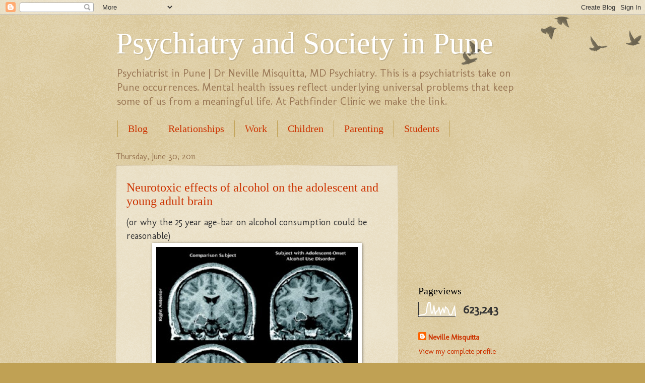

--- FILE ---
content_type: text/html; charset=UTF-8
request_url: https://blog.pathfinderclinic.com/search/label/age%20factors
body_size: 20386
content:
<!DOCTYPE html>
<html class='v2' dir='ltr' xmlns='http://www.w3.org/1999/xhtml' xmlns:b='http://www.google.com/2005/gml/b' xmlns:data='http://www.google.com/2005/gml/data' xmlns:expr='http://www.google.com/2005/gml/expr'>
<head>
<link href='https://www.blogger.com/static/v1/widgets/335934321-css_bundle_v2.css' rel='stylesheet' type='text/css'/>
<meta content='IE=EmulateIE7' http-equiv='X-UA-Compatible'/>
<meta content='width=1100' name='viewport'/>
<meta content='text/html; charset=UTF-8' http-equiv='Content-Type'/>
<meta content='blogger' name='generator'/>
<link href='https://blog.pathfinderclinic.com/favicon.ico' rel='icon' type='image/x-icon'/>
<link href='https://blog.pathfinderclinic.com/search/label/age%20factors' rel='canonical'/>
<link rel="me" href="https://www.blogger.com/profile/04750374433641296111" />
<!--Can't find substitution for tag [blog.ieCssRetrofitLinks]-->
<meta content='Dr Neville Misquitta, MD Psychiatry. A Pune psychiatrists take on local mental health problems.' name='description'/>
<meta content='https://blog.pathfinderclinic.com/search/label/age%20factors' property='og:url'/>
<meta content='Psychiatry and Society in Pune' property='og:title'/>
<meta content='Dr Neville Misquitta, MD Psychiatry. A Pune psychiatrists take on local mental health problems.' property='og:description'/>
<title>Psychiatry and Society in Pune: age factors</title>
<style type='text/css'>@font-face{font-family:'Molengo';font-style:normal;font-weight:400;font-display:swap;src:url(//fonts.gstatic.com/s/molengo/v17/I_uuMpWeuBzZNBtQXb1akwKso5f4bA.woff2)format('woff2');unicode-range:U+0100-02BA,U+02BD-02C5,U+02C7-02CC,U+02CE-02D7,U+02DD-02FF,U+0304,U+0308,U+0329,U+1D00-1DBF,U+1E00-1E9F,U+1EF2-1EFF,U+2020,U+20A0-20AB,U+20AD-20C0,U+2113,U+2C60-2C7F,U+A720-A7FF;}@font-face{font-family:'Molengo';font-style:normal;font-weight:400;font-display:swap;src:url(//fonts.gstatic.com/s/molengo/v17/I_uuMpWeuBzZNBtQXbNakwKso5c.woff2)format('woff2');unicode-range:U+0000-00FF,U+0131,U+0152-0153,U+02BB-02BC,U+02C6,U+02DA,U+02DC,U+0304,U+0308,U+0329,U+2000-206F,U+20AC,U+2122,U+2191,U+2193,U+2212,U+2215,U+FEFF,U+FFFD;}</style>
<style id='page-skin-1' type='text/css'><!--
/*
-----------------------------------------------
Blogger Template Style
Name:     Watermark
Designer: Josh Peterson
URL:      www.noaesthetic.com
----------------------------------------------- */
/* Variable definitions
====================
<Variable name="keycolor" description="Main Color" type="color" default="#c0a154"/>
<Group description="Page Text" selector="body">
<Variable name="body.font" description="Font" type="font"
default="normal normal 14px Arial, Tahoma, Helvetica, FreeSans, sans-serif"/>
<Variable name="body.text.color" description="Text Color" type="color" default="#333333"/>
</Group>
<Group description="Backgrounds" selector=".main-inner">
<Variable name="body.background.color" description="Outer Background" type="color" default="#c0a154"/>
<Variable name="footer.background.color" description="Footer Background" type="color" default="transparent"/>
</Group>
<Group description="Links" selector=".main-inner">
<Variable name="link.color" description="Link Color" type="color" default="#cc3300"/>
<Variable name="link.visited.color" description="Visited Color" type="color" default="#993322"/>
<Variable name="link.hover.color" description="Hover Color" type="color" default="#ff3300"/>
</Group>
<Group description="Blog Title" selector=".header h1">
<Variable name="header.font" description="Title Font" type="font"
default="normal normal 60px Georgia, Utopia, 'Palatino Linotype', Palatino, serif"/>
<Variable name="header.text.color" description="Title Color" type="color" default="#ffffff" />
</Group>
<Group description="Blog Description" selector=".header .description">
<Variable name="description.text.color" description="Description Color" type="color"
default="#997755" />
</Group>
<Group description="Tabs Text" selector=".tabs-inner .widget li a">
<Variable name="tabs.font" description="Font" type="font"
default="normal normal 20px Georgia, Utopia, 'Palatino Linotype', Palatino, serif"/>
<Variable name="tabs.text.color" description="Text Color" type="color" default="#cc3300"/>
<Variable name="tabs.selected.text.color" description="Selected Color" type="color" default="#000000"/>
</Group>
<Group description="Tabs Background" selector=".tabs-outer .PageList">
<Variable name="tabs.background.color" description="Background Color" type="color" default="transparent"/>
<Variable name="tabs.separator.color" description="Separator Color" type="color" default="#c0a154"/>
</Group>
<Group description="Date Header" selector="h2.date-header">
<Variable name="date.font" description="Font" type="font"
default="normal normal 16px Arial, Tahoma, Helvetica, FreeSans, sans-serif"/>
<Variable name="date.text.color" description="Text Color" type="color" default="#997755"/>
</Group>
<Group description="Post" selector="h3.post-title, .comments h4">
<Variable name="post.title.font" description="Title Font" type="font"
default="normal normal 30px Georgia, Utopia, 'Palatino Linotype', Palatino, serif"/>
<Variable name="post.background.color" description="Background Color" type="color" default="transparent"/>
<Variable name="post.border.color" description="Border Color" type="color" default="#ccbb99" />
</Group>
<Group description="Post Footer" selector=".post-footer">
<Variable name="post.footer.text.color" description="Text Color" type="color" default="#997755"/>
</Group>
<Group description="Gadgets" selector="h2">
<Variable name="widget.title.font" description="Title Font" type="font"
default="normal normal 20px Georgia, Utopia, 'Palatino Linotype', Palatino, serif"/>
<Variable name="widget.title.text.color" description="Title Color" type="color" default="#000000"/>
<Variable name="widget.alternate.text.color" description="Alternate Color" type="color" default="#777777"/>
</Group>
<Group description="Footer" selector=".footer-inner">
<Variable name="footer.text.color" description="Text Color" type="color" default="#333333"/>
<Variable name="footer.widget.title.text.color" description="Gadget Title Color" type="color" default="#000000"/>
</Group>
<Group description="Footer Links" selector=".footer-inner">
<Variable name="footer.link.color" description="Link Color" type="color" default="#cc3300"/>
<Variable name="footer.link.visited.color" description="Visited Color" type="color" default="#993322"/>
<Variable name="footer.link.hover.color" description="Hover Color" type="color" default="#ff3300"/>
</Group>
<Variable name="body.background" description="Body Background" type="background"
color="#c0a154" default="$(color) url(https://resources.blogblog.com/blogblog/data/1kt/watermark/body_background_birds.png) repeat scroll top left"/>
<Variable name="body.background.overlay" description="Overlay Background" type="background" color="#c0a154"
default="transparent url(https://resources.blogblog.com/blogblog/data/1kt/watermark/body_overlay_birds.png) no-repeat scroll top right"/>
<Variable name="body.background.overlay.height" description="Overlay Background Height" type="length" default="121px" min="0" max="1000px"/>
<Variable name="tabs.background.inner" description="Tabs Background Inner" type="url" default="none"/>
<Variable name="tabs.background.outer" description="Tabs Background Outer" type="url" default="none"/>
<Variable name="tabs.border.size" description="Tabs Border Size" type="length" default="0" min="0" max="10px"/>
<Variable name="tabs.shadow.spread" description="Tabs Shadow Spread" type="length" default="0" min="0" max="100px"/>
<Variable name="main.padding.top" description="Main Padding Top" type="length" default="30px" min="0" max="100px"/>
<Variable name="main.cap.height" description="Main Cap Height" type="length" default="0" min="0" max="100px"/>
<Variable name="main.cap.image" description="Main Cap Image" type="url" default="none"/>
<Variable name="main.cap.overlay" description="Main Cap Overlay" type="url" default="none"/>
<Variable name="main.background" description="Main Background" type="background"
default="transparent none no-repeat scroll top left"/>
<Variable name="post.background.url" description="Post Background URL" type="url"
default="url(https://resources.blogblog.com/blogblog/data/1kt/watermark/post_background_birds.png)"/>
<Variable name="post.border.size" description="Post Border Size" type="length" default="1px" min="0" max="10px"/>
<Variable name="post.border.style" description="Post Border Style" type="string" default="dotted"/>
<Variable name="post.shadow.spread" description="Post Shadow Spread" type="length" default="0" min="0" max="100px"/>
<Variable name="footer.background" description="Footer Background" type="background"
color="#330000" default="$(color) url(https://resources.blogblog.com/blogblog/data/1kt/watermark/body_background_navigator.png) repeat scroll top left"/>
<Variable name="mobile.background.overlay" description="Mobile Background Overlay" type="string"
default="transparent none repeat scroll top left"/>
<Variable name="startSide" description="Side where text starts in blog language" type="automatic" default="left"/>
<Variable name="endSide" description="Side where text ends in blog language" type="automatic" default="right"/>
*/
/* Use this with templates/1ktemplate-*.html */
/* Content
----------------------------------------------- */
body {
font: normal normal 16px Molengo;
color: #333333;
background: #c0a154 url(//www.blogblog.com/1kt/watermark/body_background_birds.png) repeat scroll top left;
}
html body .content-outer {
min-width: 0;
max-width: 100%;
width: 100%;
}
.content-outer {
font-size: 92%;
}
a:link {
text-decoration:none;
color: #cc3300;
}
a:visited {
text-decoration:none;
color: #993322;
}
a:hover {
text-decoration:underline;
color: #ff3300;
}
.body-fauxcolumns .cap-top {
margin-top: 30px;
background: transparent url(//www.blogblog.com/1kt/watermark/body_overlay_birds.png) no-repeat scroll top right;
height: 121px;
}
.content-inner {
padding: 0;
}
/* Header
----------------------------------------------- */
.header-inner .Header .titlewrapper,
.header-inner .Header .descriptionwrapper {
padding-left: 20px;
padding-right: 20px;
}
.Header h1 {
font: normal normal 60px Georgia, Utopia, 'Palatino Linotype', Palatino, serif;
color: #ffffff;
text-shadow: 2px 2px rgba(0, 0, 0, .1);
}
.Header h1 a {
color: #ffffff;
}
.Header .description {
font-size: 140%;
color: #997755;
}
/* Tabs
----------------------------------------------- */
.tabs-inner .section {
margin: 0 20px;
}
.tabs-inner .PageList, .tabs-inner .LinkList, .tabs-inner .Labels {
margin-left: -11px;
margin-right: -11px;
background-color: transparent;
border-top: 0 solid #ffffff;
border-bottom: 0 solid #ffffff;
-moz-box-shadow: 0 0 0 rgba(0, 0, 0, .3);
-webkit-box-shadow: 0 0 0 rgba(0, 0, 0, .3);
-goog-ms-box-shadow: 0 0 0 rgba(0, 0, 0, .3);
box-shadow: 0 0 0 rgba(0, 0, 0, .3);
}
.tabs-inner .PageList .widget-content,
.tabs-inner .LinkList .widget-content,
.tabs-inner .Labels .widget-content {
margin: -3px -11px;
background: transparent none  no-repeat scroll right;
}
.tabs-inner .widget ul {
padding: 2px 25px;
max-height: 34px;
background: transparent none no-repeat scroll left;
}
.tabs-inner .widget li {
border: none;
}
.tabs-inner .widget li a {
display: inline-block;
padding: .25em 1em;
font: normal normal 20px Georgia, Utopia, 'Palatino Linotype', Palatino, serif;
color: #cc3300;
border-right: 1px solid #c0a154;
}
.tabs-inner .widget li:first-child a {
border-left: 1px solid #c0a154;
}
.tabs-inner .widget li.selected a, .tabs-inner .widget li a:hover {
color: #000000;
}
/* Headings
----------------------------------------------- */
h2 {
font: normal normal 20px Georgia, Utopia, 'Palatino Linotype', Palatino, serif;
color: #000000;
margin: 0 0 .5em;
}
h2.date-header {
font: normal normal 16px Molengo;
color: #997755;
}
/* Main
----------------------------------------------- */
.main-inner .column-center-inner,
.main-inner .column-left-inner,
.main-inner .column-right-inner {
padding: 0 5px;
}
.main-outer {
margin-top: 0;
background: transparent none no-repeat scroll top left;
}
.main-inner {
padding-top: 30px;
}
.main-cap-top {
position: relative;
}
.main-cap-top .cap-right {
position: absolute;
height: 0;
width: 100%;
bottom: 0;
background: transparent none repeat-x scroll bottom center;
}
.main-cap-top .cap-left {
position: absolute;
height: 245px;
width: 280px;
right: 0;
bottom: 0;
background: transparent none no-repeat scroll bottom left;
}
/* Posts
----------------------------------------------- */
.post-outer {
padding: 15px 20px;
margin: 0 0 25px;
background: transparent url(//www.blogblog.com/1kt/watermark/post_background_birds.png) repeat scroll top left;
_background-image: none;
border: dotted 1px #ccbb99;
-moz-box-shadow: 0 0 0 rgba(0, 0, 0, .1);
-webkit-box-shadow: 0 0 0 rgba(0, 0, 0, .1);
-goog-ms-box-shadow: 0 0 0 rgba(0, 0, 0, .1);
box-shadow: 0 0 0 rgba(0, 0, 0, .1);
}
h3.post-title {
font: normal normal 30px Georgia, Utopia, 'Palatino Linotype', Palatino, serif;
margin: 0;
}
.comments h4 {
font: normal normal 30px Georgia, Utopia, 'Palatino Linotype', Palatino, serif;
margin: 1em 0 0;
}
.post-body {
font-size: 105%;
line-height: 1.5;
position: relative;
}
.post-header {
margin: 0 0 1em;
color: #997755;
}
.post-footer {
margin: 10px 0 0;
padding: 10px 0 0;
color: #997755;
border-top: dashed 1px #777777;
}
#blog-pager {
font-size: 140%
}
#comments .comment-author {
padding-top: 1.5em;
border-top: dashed 1px #777777;
background-position: 0 1.5em;
}
#comments .comment-author:first-child {
padding-top: 0;
border-top: none;
}
.avatar-image-container {
margin: .2em 0 0;
}
.ref {
.font-size: x-small;
.color: gray;
.line-height: 1.2;
.text-align: justify;
}
/* Comments
----------------------------------------------- */
.comments .comments-content .icon.blog-author {
background-repeat: no-repeat;
background-image: url([data-uri]);
}
.comments .comments-content .loadmore a {
border-top: 1px solid #777777;
border-bottom: 1px solid #777777;
}
.comments .continue {
border-top: 2px solid #777777;
}
/* Widgets
----------------------------------------------- */
.widget ul, .widget #ArchiveList ul.flat {
padding: 0;
list-style: none;
}
.widget ul li, .widget #ArchiveList ul.flat li {
padding: .35em 0;
text-indent: 0;
border-top: dashed 1px #777777;
}
.widget ul li:first-child, .widget #ArchiveList ul.flat li:first-child {
border-top: none;
}
.widget .post-body ul {
list-style: disc;
}
.widget .post-body ul li {
border: none;
}
.widget .zippy {
color: #777777;
}
.post-body img, .post-body .tr-caption-container, .Profile img, .Image img,
.BlogList .item-thumbnail img {
padding: 5px;
background: #fff;
-moz-box-shadow: 1px 1px 5px rgba(0, 0, 0, .5);
-webkit-box-shadow: 1px 1px 5px rgba(0, 0, 0, .5);
-goog-ms-box-shadow: 1px 1px 5px rgba(0, 0, 0, .5);
box-shadow: 1px 1px 5px rgba(0, 0, 0, .5);
}
.post-body img, .post-body .tr-caption-container {
padding: 8px;
}
.post-body .tr-caption-container {
color: #333333;
}
.post-body .tr-caption-container img {
padding: 0;
background: transparent;
border: none;
-moz-box-shadow: 0 0 0 rgba(0, 0, 0, .1);
-webkit-box-shadow: 0 0 0 rgba(0, 0, 0, .1);
-goog-ms-box-shadow: 0 0 0 rgba(0, 0, 0, .1);
box-shadow: 0 0 0 rgba(0, 0, 0, .1);
}
/* Footer
----------------------------------------------- */
.footer-outer {
color:#ccbb99;
background: #330000 url(//www.blogblog.com/1kt/watermark/body_background_navigator.png) repeat scroll top left;
}
.footer-outer a {
color: #ff7755;
}
.footer-outer a:visited {
color: #dd5533;
}
.footer-outer a:hover {
color: #ff9977;
}
.footer-outer .widget h2 {
color: #eeddbb;
}
/* Mobile
----------------------------------------------- */
body.mobile  {
background-size: 100% auto;
}
.mobile .body-fauxcolumn-outer {
background: transparent none repeat scroll top left;
}
html .mobile .mobile-date-outer {
border-bottom: none;
background: transparent url(//www.blogblog.com/1kt/watermark/post_background_birds.png) repeat scroll top left;
_background-image: none;
margin-bottom: 10px;
}
.mobile .main-inner .date-outer {
padding: 0;
}
.mobile .main-inner .date-header {
margin: 10px;
}
.mobile .main-cap-top {
z-index: -1;
}
.mobile .content-outer {
font-size: 100%;
}
.mobile .post-outer {
padding: 10px;
}
.mobile .main-cap-top .cap-left {
background: transparent none no-repeat scroll bottom left;
}
.mobile .body-fauxcolumns .cap-top {
margin: 0;
}
.mobile-link-button {
background: transparent url(//www.blogblog.com/1kt/watermark/post_background_birds.png) repeat scroll top left;
}
.mobile-link-button a:link, .mobile-link-button a:visited {
color: #cc3300;
}
.mobile-index-date .date-header {
color: #997755;
}
.mobile-index-contents {
color: #333333;
}
.mobile .tabs-inner .section {
margin: 0;
}
.mobile .tabs-inner .PageList {
margin-left: 0;
margin-right: 0;
}
.mobile .tabs-inner .PageList .widget-content {
margin: 0;
color: #000000;
background: transparent url(//www.blogblog.com/1kt/watermark/post_background_birds.png) repeat scroll top left;
}
.mobile .tabs-inner .PageList .widget-content .pagelist-arrow {
border-left: 1px solid #c0a154;
}
/* Custom
--------------------------------------------- */
.post h1 {
font-size:21px;
margin-top:0px;
margin-bottom:5px;
}
.post h2 { font-size:18px;
margin-top:20px;
margin-bottom:10px;
}
.post h3 {
font-size:15px;
margin-top:15px;
margin-bottom:5px;
}
.post h4 {
font-size:12px;
margin-top:10px;
margin-bottom:5px;
}
h3.post-title { font-size:24px;}
h3.post-title.entry-title a { font-size:24px; }
.block {
background-color: #d0c5aa;
font-size: large;
text-align: center;
border-radius: .5em;
padding: .5em;
margin-top: 1em;
margin-bottom: 1em;
}
.quotes {
width: 70%;
margin-left: auto;
margin-right: auto;
background-color: #E2D4B2;
font-size: small;
font-style: italic;
text-align: center;
border-radius: .5em;
padding: .2em;
margin-top: 0.5em;
margin-bottom: 0.5em;
}
/* source: http://www.ehow.com/how_12214447_make-collapsing-lists-java.html */
.FAQ {
vertical-align: top;
height:auto !important;
}
.list {
display:none;
height:auto;
margin:0;
float: left;
}
.show {
display: none;
}
.hide:target + .show {
display: inline;
}
.hide:target {
display: none;
}
.hide:target ~ .list {
display:inline;
}
/*style the (+) and (-) */
.hide, .show {
width: 30px;
height: 30px;
border-radius: 30px;
font-size: 20px;
color: #fff;
text-shadow: 0 1px 0 #666;
text-align: center;
text-decoration: none;
box-shadow: 1px 1px 2px #000;
background: #cccbbb;
opacity: .95;
margin-right: 0;
float: left;
margin-bottom: 25px;
}
.hide:hover, .show:hover {
color: #eee;
text-shadow: 0 0 1px #666;
text-decoration: none;
box-shadow: 0 0 4px #222 inset;
opacity: 1;
margin-bottom: 25px;
}
.list p{
height:auto;
margin:0;
}
.question {
float: left;
height: auto;
width: 90%;
line-height: 20px;
padding-left: 20px;
margin-bottom: 25px;
font-style: italic;
}
--></style>
<style id='template-skin-1' type='text/css'><!--
body {
min-width: 860px;
}
.content-outer, .content-fauxcolumn-outer, .region-inner {
min-width: 860px;
max-width: 860px;
_width: 860px;
}
.main-inner .columns {
padding-left: 0px;
padding-right: 260px;
}
.main-inner .fauxcolumn-center-outer {
left: 0px;
right: 260px;
/* IE6 does not respect left and right together */
_width: expression(this.parentNode.offsetWidth -
parseInt("0px") -
parseInt("260px") + 'px');
}
.main-inner .fauxcolumn-left-outer {
width: 0px;
}
.main-inner .fauxcolumn-right-outer {
width: 260px;
}
.main-inner .column-left-outer {
width: 0px;
right: 100%;
margin-left: -0px;
}
.main-inner .column-right-outer {
width: 260px;
margin-right: -260px;
}
#layout {
min-width: 0;
}
#layout .content-outer {
min-width: 0;
width: 800px;
}
#layout .region-inner {
min-width: 0;
width: auto;
}
--></style>
<script type='text/javascript'>

  var _gaq = _gaq || [];
  _gaq.push(['_setAccount', 'UA-18795019-2']);
  _gaq.push(['_trackPageview']);

  (function() {
    var ga = document.createElement('script'); ga.type = 'text/javascript'; ga.async = true;
    ga.src = ('https:' == document.location.protocol ? 'https://ssl' : 'http://www') + '.google-analytics.com/ga.js';
    var s = document.getElementsByTagName('script')[0]; s.parentNode.insertBefore(ga, s);
  })();

</script>
<meta content='759F224FE30C518E667D364CB79E3C80' name='msvalidate.01'/>
<link href='https://www.blogger.com/dyn-css/authorization.css?targetBlogID=8152697304366060028&amp;zx=b32be762-2d87-47aa-bb04-cb489ce336c0' media='none' onload='if(media!=&#39;all&#39;)media=&#39;all&#39;' rel='stylesheet'/><noscript><link href='https://www.blogger.com/dyn-css/authorization.css?targetBlogID=8152697304366060028&amp;zx=b32be762-2d87-47aa-bb04-cb489ce336c0' rel='stylesheet'/></noscript>
<meta name='google-adsense-platform-account' content='ca-host-pub-1556223355139109'/>
<meta name='google-adsense-platform-domain' content='blogspot.com'/>

<script async src="https://pagead2.googlesyndication.com/pagead/js/adsbygoogle.js?client=ca-pub-5353855356991121&host=ca-host-pub-1556223355139109" crossorigin="anonymous"></script>

<!-- data-ad-client=ca-pub-5353855356991121 -->

</head>
<body class='loading'>
<div class='navbar section' id='navbar'><div class='widget Navbar' data-version='1' id='Navbar1'><script type="text/javascript">
    function setAttributeOnload(object, attribute, val) {
      if(window.addEventListener) {
        window.addEventListener('load',
          function(){ object[attribute] = val; }, false);
      } else {
        window.attachEvent('onload', function(){ object[attribute] = val; });
      }
    }
  </script>
<div id="navbar-iframe-container"></div>
<script type="text/javascript" src="https://apis.google.com/js/platform.js"></script>
<script type="text/javascript">
      gapi.load("gapi.iframes:gapi.iframes.style.bubble", function() {
        if (gapi.iframes && gapi.iframes.getContext) {
          gapi.iframes.getContext().openChild({
              url: 'https://www.blogger.com/navbar/8152697304366060028?origin\x3dhttps://blog.pathfinderclinic.com',
              where: document.getElementById("navbar-iframe-container"),
              id: "navbar-iframe"
          });
        }
      });
    </script><script type="text/javascript">
(function() {
var script = document.createElement('script');
script.type = 'text/javascript';
script.src = '//pagead2.googlesyndication.com/pagead/js/google_top_exp.js';
var head = document.getElementsByTagName('head')[0];
if (head) {
head.appendChild(script);
}})();
</script>
</div></div>
<div class='body-fauxcolumns'>
<div class='fauxcolumn-outer body-fauxcolumn-outer'>
<div class='cap-top'>
<div class='cap-left'></div>
<div class='cap-right'></div>
</div>
<div class='fauxborder-left'>
<div class='fauxborder-right'></div>
<div class='fauxcolumn-inner'>
</div>
</div>
<div class='cap-bottom'>
<div class='cap-left'></div>
<div class='cap-right'></div>
</div>
</div>
</div>
<div class='content'>
<div class='content-fauxcolumns'>
<div class='fauxcolumn-outer content-fauxcolumn-outer'>
<div class='cap-top'>
<div class='cap-left'></div>
<div class='cap-right'></div>
</div>
<div class='fauxborder-left'>
<div class='fauxborder-right'></div>
<div class='fauxcolumn-inner'>
</div>
</div>
<div class='cap-bottom'>
<div class='cap-left'></div>
<div class='cap-right'></div>
</div>
</div>
</div>
<div class='content-outer'>
<div class='content-cap-top cap-top'>
<div class='cap-left'></div>
<div class='cap-right'></div>
</div>
<div class='fauxborder-left content-fauxborder-left'>
<div class='fauxborder-right content-fauxborder-right'></div>
<div class='content-inner'>
<header>
<div class='header-outer'>
<div class='header-cap-top cap-top'>
<div class='cap-left'></div>
<div class='cap-right'></div>
</div>
<div class='fauxborder-left header-fauxborder-left'>
<div class='fauxborder-right header-fauxborder-right'></div>
<div class='region-inner header-inner'>
<div class='header section' id='header'><div class='widget Header' data-version='1' id='Header1'>
<div id='header-inner'>
<div class='titlewrapper'>
<h1 class='title'>
<a href='https://blog.pathfinderclinic.com/'>
Psychiatry and Society in Pune
</a>
</h1>
</div>
<div class='descriptionwrapper'>
<p class='description'><span>Psychiatrist in Pune | Dr Neville Misquitta, MD Psychiatry. This is a psychiatrists take on Pune occurrences. Mental health issues reflect underlying universal problems that keep some of us from a meaningful life. At Pathfinder Clinic we make the link.</span></p>
</div>
</div>
</div></div>
</div>
</div>
<div class='header-cap-bottom cap-bottom'>
<div class='cap-left'></div>
<div class='cap-right'></div>
</div>
</div>
</header>
<div class='tabs-outer'>
<div class='tabs-cap-top cap-top'>
<div class='cap-left'></div>
<div class='cap-right'></div>
</div>
<div class='fauxborder-left tabs-fauxborder-left'>
<div class='fauxborder-right tabs-fauxborder-right'></div>
<div class='region-inner tabs-inner'>
<div class='tabs section' id='crosscol'><div class='widget PageList' data-version='1' id='PageList1'>
<h2>Pages</h2>
<div class='widget-content'>
<ul>
<li>
<a href='https://blog.pathfinderclinic.com/'>Blog</a>
</li>
<li>
<a href='http://blog.pathfinderclinic.com/search/label/relationships'>Relationships</a>
</li>
<li>
<a href='http://blog.pathfinderclinic.com/search/label/work'>Work</a>
</li>
<li>
<a href='http://blog.pathfinderclinic.com/search/label/children'>Children</a>
</li>
<li>
<a href='http://blog.pathfinderclinic.com/search/label/parenting'>Parenting</a>
</li>
<li>
<a href='http://blog.pathfinderclinic.com/search/label/students'>Students</a>
</li>
</ul>
<div class='clear'></div>
</div>
</div></div>
<div class='tabs no-items section' id='crosscol-overflow'></div>
</div>
</div>
<div class='tabs-cap-bottom cap-bottom'>
<div class='cap-left'></div>
<div class='cap-right'></div>
</div>
</div>
<div class='main-outer'>
<div class='main-cap-top cap-top'>
<div class='cap-left'></div>
<div class='cap-right'></div>
</div>
<div class='fauxborder-left main-fauxborder-left'>
<div class='fauxborder-right main-fauxborder-right'></div>
<div class='region-inner main-inner'>
<div class='columns fauxcolumns'>
<div class='fauxcolumn-outer fauxcolumn-center-outer'>
<div class='cap-top'>
<div class='cap-left'></div>
<div class='cap-right'></div>
</div>
<div class='fauxborder-left'>
<div class='fauxborder-right'></div>
<div class='fauxcolumn-inner'>
</div>
</div>
<div class='cap-bottom'>
<div class='cap-left'></div>
<div class='cap-right'></div>
</div>
</div>
<div class='fauxcolumn-outer fauxcolumn-left-outer'>
<div class='cap-top'>
<div class='cap-left'></div>
<div class='cap-right'></div>
</div>
<div class='fauxborder-left'>
<div class='fauxborder-right'></div>
<div class='fauxcolumn-inner'>
</div>
</div>
<div class='cap-bottom'>
<div class='cap-left'></div>
<div class='cap-right'></div>
</div>
</div>
<div class='fauxcolumn-outer fauxcolumn-right-outer'>
<div class='cap-top'>
<div class='cap-left'></div>
<div class='cap-right'></div>
</div>
<div class='fauxborder-left'>
<div class='fauxborder-right'></div>
<div class='fauxcolumn-inner'>
</div>
</div>
<div class='cap-bottom'>
<div class='cap-left'></div>
<div class='cap-right'></div>
</div>
</div>
<!-- corrects IE6 width calculation -->
<div class='columns-inner'>
<div class='column-center-outer'>
<div class='column-center-inner'>
<div class='main section' id='main'><div class='widget Blog' data-version='1' id='Blog1'>
<div class='blog-posts hfeed'>
<div>
</div>
<div style='clear: both;'></div>

          <div class="date-outer">
        
<h2 class='date-header'><span>Thursday, June 30, 2011</span></h2>

          <div class="date-posts">
        
<div class='post-outer'>
<div class='post hentry'>
<a name='5348435707369215869'></a>
<h3 class='post-title entry-title'>
<a href='https://blog.pathfinderclinic.com/2011/06/neurotoxic-effects-of-alcohol-on.html'>Neurotoxic effects of alcohol on the adolescent and young adult brain</a>
</h3>
<div class='post-header'>
<div class='post-header-line-1'></div>
</div>
<div class='post-body entry-content'>
<div dir="ltr" style="text-align: left;" trbidi="on">
<span class="Apple-style-span" style="font-size: large;">(or why the 25 year age-bar on alcohol consumption could be reasonable)</span><br />
<div class="separator" style="clear: both; text-align: center;">
</div>
<div class="separator" style="clear: both; text-align: center;">
<a href="http://ajp.psychiatryonline.org/data/Journals/AJP/3712/AX13F2.jpeg" imageanchor="1" style="margin-left: 1em; margin-right: 1em;" target="blank"><img border="0" height="345" src="https://blogger.googleusercontent.com/img/b/R29vZ2xl/AVvXsEh7w524oB_ozf492Yaw5w6c9GYit4EOYA-BAF0NTOqkFKGnj4twzZ_7I0h_kJsCJQz1IybA5-DpQK9qIq4L0u7c_Ik7rXOA06MD5X2sQDw-R6-u3k6iZsUv0zZkgGXp0uxVy4p3ixr52MJv/s320/alcohol-brain.jpg" width="400" /></a></div>
<b><br />
</b><br />
<b>Does alcohol have specific neurotoxic effects on the adolescent </b>or young adult brain? This question is the only important one for deciding whether the 25 year age-bar on alcohol consumption in Maharashtra is justifiable. While the debate rages two students from the premier medical college of India drowned in an alcohol fuelled swimming pool misadventure, and in an unrelated incident on the same night five inebriated youths were arrested for disturbing the peace in a residential area. We have seen <a href="http://blog.pathfinderclinic.com/2010/10/when-is-teen-alcohol-drinking-problem.html">how to recognise problem alcohol drinking in teenagers</a>, and <a href="http://blog.pathfinderclinic.com/2011/01/how-to-refuse-alcohol-keepin-it-real.html">how to refuse alcohol</a>. This article probes the specific effects of alcohol on the maturing brain.<br />
<br />
<h2 id="infancy">
Infancy</h2>
<b>Alcohol is a neurotoxin. It distorts the normal architecture </b>of the developing brain. This distortion starts during pregnancy when imbibed maternal alcohol crosses the placenta into the foetus. In the foetus alcohol acts on the specially vulnerable immature insulating cells (<i>oligodendroglia</i>) of the brain. The child is born with <i>Fetal Alcohol Syndrome</i>, characterised by irreversible mental retardation, a small head, small stature and facial abnormalities. Because the exact amount of alcohol required and the most vulnerable periods of pregnancy have not been definitively established all pregnant women are advised to abstain from any use of alcohol.<br />
<br />
<h2 id="childhood">
Childhood</h2>
<b>By the second year of life the number of connections between brain cells</b> (<i>synapses</i>) are at a maximum. These synapses are gradually reduced to the adult number (<i>synaptic pruning</i>). This process is controlled by immature excitatory (<i>glutamate</i>) receptors in the synapses. These receptors differ from adult ones by allowing quicker and longer excitation. Immature glutamate receptors are vulnerable to the effects of alcohol. Their over-stimulation distorts synaptic pruning (Johnston 1995). <br />
<br />
<h2 id="adolescence">
Adolescence</h2>
<b>In adolescence there is a rapid growth of gray matter</b> and the formation of new connections (<i>proliferation</i>) in the brain. Elimination of some synaptic connections (<i>pruning</i>) enables the adolescent or young adult brain to change in response to environmental demands. Stability of these connections is enhanced through insulation of neuronal fibres (<i>myelination</i>).  Myelination increases the overall speed of information processing within the brain. These maturational processes are critical for cognitive development. They are all adversely affected by alcohol (Guerri 2010).<br />
<b>These adverse effects specifically impact the frontal lobes</b> of the brain and are highly associated with level of intelligence. In addition the brain area essential for working memory (<i>hippocampus</i>) is preferentially damaged by alcohol (De Bellis 2000). Gender effects render female adolescents more vulnerable than males to these alcohol effects.<br />
<b>The reward system of the brain is responsible for motivation </b>and learning. The immature reward system has an adolescent-specific vulnerability for alcohol and drug addiction. Early exposure to alcohol sensitises the brain regions involved in drug addiction and alters gene expression in the brain reward regions (<i>nucleus accumbens</i>).<br />
<b>The pattern of brain electrical activity changes during the transition </b>from adolescence to adulthood. Alcohol also has a premature aging effect on brain electrical activity during wakefulness and sleep. Animal models have shown that even brief exposure to alcohol in adolescence can cause long lasting changes in brain electrical activity. These changes place the adolescent at a high risk for later substance abuse and addiction (Ehlers 2010).<br />
<br />
<h2 id="youth">
Youth</h2>
<b>Alcohol differentially impairs the young persons judgement </b>and motor skills. The evidence for this is so robust that some administrations have placed a lower legal blood alcohol level limit on drivers less than 21 years old (Hingson 1994). This differential susceptibility to alcohol has been shown to persist up to 30 years of age when a specific impact is seen on frontal lobe functions related to driving skills (Domniques 2009). <br />
<br />
<b>Whether the authorities considered the neurotoxic effects of alcohol</b> while imposing the 25 year age-ban on alcohol consumption is a moot point. However, educating adolescents and youth regarding these adverse alcohol effects should be the duty of every parent.<br />
<br />
<b><span class="Apple-style-span" style="font-size: x-small;">References</span></b><br />
<ol style="font-size: x-small; text-align: left;">
<li><span class="Apple-style-span" style="font-size: x-small;">De Bellis MD, Clark DB, Beers SR, Soloff PH, Boring AM, Hall J, Kersh A, Keshavan MS. <a href="http://ajp.psychiatryonline.org/cgi/content/full/157/5/737">Hippocampal volume in adolescent-onset alcohol use disorders.</a> Am J Psychiatry. 2000 May;157(5):737-44.</span></li>
<li><span class="Apple-style-span" style="font-size: x-small;">Domingues SC, Mendonça JB, Laranjeira R, Nakamura-Palacios EM. <a href="http://www.ncbi.nlm.nih.gov/pubmed/20004344">Drinking and driving: a decrease in executive frontal functions in young drivers with high blood alcohol concentration</a>. Alcohol. 2009 Dec;43(8):657-64.</span></li>
<li><span class="Apple-style-span" style="font-size: x-small;">Ehlers CL, Criado JR. <a href="http://www.ncbi.nlm.nih.gov/pmc/articles/PMC2818286/?tool=pubmed">Adolescent ethanol exposure: does it produce long-lasting electrophysiological effects</a>? Alcohol. 2010 Feb;44(1):27-37.</span></li>
<li><span class="Apple-style-span" style="font-size: x-small;">Guerri C, Pascual M. <a href="http://66.199.228.237/boundary/addiction/Mechanisms-involved-in-the-neurotoxic-cognitive-and-neurobehavioral-effects-of-alcohol-consumption-during-adolescence.pdf">Mechanisms involved in the neurotoxic, cognitive, and neurobehavioral effects of alcohol consumption during adolescence</a>. Alcohol. 2010 Feb;44(1):15-26.</span></li>
<li><span class="Apple-style-span" style="font-size: x-small;">R Hingson, T Heeren, and M Winter. <a href="http://www.ncbi.nlm.nih.gov/pmc/articles/PMC1403574/?tool=pubmed">Lower legal blood alcohol limits for young drivers</a>. Public Health Rep. 1994 Nov-Dec; 109(6): 738&#8211;744.</span></li>
<li><span class="Apple-style-span" style="font-size: x-small;">Johnston MV. <a href="http://www.ncbi.nlm.nih.gov/pubmed/8579213">Neurotransmitters and vulnerability of the developing brain</a>. Brain Dev. 1995 Sep-Oct;17(5):301-6.</span></li>
</ol>
</div>
<div style='clear: both;'></div>
</div>
<div class='post-footer'>
<div class='post-footer-line post-footer-line-1'><span class='post-author vcard'>
Posted by
<span class='fn'>Neville Misquitta</span>
</span>
<span class='post-timestamp'>
at
<a class='timestamp-link' href='https://blog.pathfinderclinic.com/2011/06/neurotoxic-effects-of-alcohol-on.html' rel='bookmark' title='permanent link'><abbr class='published' title='2011-06-30T22:47:00+05:30'>10:47&#8239;PM</abbr></a>
</span>
<span class='post-comment-link'>
</span>
<span class='post-icons'>
<span class='item-action'>
<a href='https://www.blogger.com/email-post/8152697304366060028/5348435707369215869' title='Email Post'>
<img alt="" class="icon-action" height="13" src="//img1.blogblog.com/img/icon18_email.gif" width="18">
</a>
</span>
<span class='item-control blog-admin pid-1873262383'>
<a href='https://www.blogger.com/post-edit.g?blogID=8152697304366060028&postID=5348435707369215869&from=pencil' title='Edit Post'>
<img alt='' class='icon-action' height='18' src='https://resources.blogblog.com/img/icon18_edit_allbkg.gif' width='18'/>
</a>
</span>
</span>
<div class='post-share-buttons'>
<a class='goog-inline-block share-button sb-email' href='https://www.blogger.com/share-post.g?blogID=8152697304366060028&postID=5348435707369215869&target=email' target='_blank' title='Email This'><span class='share-button-link-text'>Email This</span></a><a class='goog-inline-block share-button sb-blog' href='https://www.blogger.com/share-post.g?blogID=8152697304366060028&postID=5348435707369215869&target=blog' onclick='window.open(this.href, "_blank", "height=270,width=475"); return false;' target='_blank' title='BlogThis!'><span class='share-button-link-text'>BlogThis!</span></a><a class='goog-inline-block share-button sb-twitter' href='https://www.blogger.com/share-post.g?blogID=8152697304366060028&postID=5348435707369215869&target=twitter' target='_blank' title='Share to X'><span class='share-button-link-text'>Share to X</span></a><a class='goog-inline-block share-button sb-facebook' href='https://www.blogger.com/share-post.g?blogID=8152697304366060028&postID=5348435707369215869&target=facebook' onclick='window.open(this.href, "_blank", "height=430,width=640"); return false;' target='_blank' title='Share to Facebook'><span class='share-button-link-text'>Share to Facebook</span></a><a class='goog-inline-block share-button sb-pinterest' href='https://www.blogger.com/share-post.g?blogID=8152697304366060028&postID=5348435707369215869&target=pinterest' target='_blank' title='Share to Pinterest'><span class='share-button-link-text'>Share to Pinterest</span></a>
</div>
<span class='post-backlinks post-comment-link'>
</span>
</div>
<div class='post-footer-line post-footer-line-2'><span class='post-labels'>
Labels:
<a href='https://blog.pathfinderclinic.com/search/label/adolescent' rel='tag'>adolescent</a>,
<a href='https://blog.pathfinderclinic.com/search/label/age%20factors' rel='tag'>age factors</a>,
<a href='https://blog.pathfinderclinic.com/search/label/alcohol%20drinking' rel='tag'>alcohol drinking</a>,
<a href='https://blog.pathfinderclinic.com/search/label/brain' rel='tag'>brain</a>,
<a href='https://blog.pathfinderclinic.com/search/label/children' rel='tag'>children</a>,
<a href='https://blog.pathfinderclinic.com/search/label/young%20adult' rel='tag'>young adult</a>
</span>
</div>
<div class='post-footer-line post-footer-line-3'><span class='reaction-buttons'>
</span>
</div>
</div>
</div>
</div>

        </div></div>
      
</div>
<div class='blog-pager' id='blog-pager'>
<span id='blog-pager-older-link'>
<a class='blog-pager-older-link' href='https://blog.pathfinderclinic.com/search/label/age%20factors?updated-max=2011-06-30T22:47:00%2B05:30&max-results=20&start=20&by-date=false' id='Blog1_blog-pager-older-link' title='Older Posts'>Older Posts</a>
</span>
<a class='home-link' href='https://blog.pathfinderclinic.com/'>Home</a>
</div>
<div class='clear'></div>
</div></div>
</div>
</div>
<div class='column-left-outer'>
<div class='column-left-inner'>
<aside>
</aside>
</div>
</div>
<div class='column-right-outer'>
<div class='column-right-inner'>
<aside>
<div class='sidebar section' id='sidebar-right-1'><div class='widget HTML' data-version='1' id='HTML7'>
<div class='widget-content'>
<div id="google_translate_element"></div><script>
function googleTranslateElementInit() {
  new google.translate.TranslateElement({
    pageLanguage: 'en'
  }, 'google_translate_element');
}
</script><script src="//translate.google.com/translate_a/element.js?cb=googleTranslateElementInit"></script>
</div>
<div class='clear'></div>
</div><div class='widget HTML' data-version='1' id='HTML5'>
<div class='widget-content'>
<script src="//connect.facebook.net/en_US/all.js#xfbml=1"></script><fb:like-box href="http://www.facebook.com/pages/Pathfinder-Clinic/191995934150265" width="332" show_faces="true" stream="false" header="false"></fb:like-box>
</div>
<div class='clear'></div>
</div><div class='widget Followers' data-version='1' id='Followers1'>
<div class='widget-content'>
<div id='Followers1-wrapper'>
<div style='margin-right:2px;'>
<div><script type="text/javascript" src="https://apis.google.com/js/platform.js"></script>
<div id="followers-iframe-container"></div>
<script type="text/javascript">
    window.followersIframe = null;
    function followersIframeOpen(url) {
      gapi.load("gapi.iframes", function() {
        if (gapi.iframes && gapi.iframes.getContext) {
          window.followersIframe = gapi.iframes.getContext().openChild({
            url: url,
            where: document.getElementById("followers-iframe-container"),
            messageHandlersFilter: gapi.iframes.CROSS_ORIGIN_IFRAMES_FILTER,
            messageHandlers: {
              '_ready': function(obj) {
                window.followersIframe.getIframeEl().height = obj.height;
              },
              'reset': function() {
                window.followersIframe.close();
                followersIframeOpen("https://www.blogger.com/followers/frame/8152697304366060028?colors\x3dCgt0cmFuc3BhcmVudBILdHJhbnNwYXJlbnQaByMzMzMzMzMiByNjYzMzMDAqC3RyYW5zcGFyZW50MgcjMDAwMDAwOgcjMzMzMzMzQgcjY2MzMzAwSgcjNzc3Nzc3UgcjY2MzMzAwWgt0cmFuc3BhcmVudA%3D%3D\x26pageSize\x3d21\x26hl\x3den\x26origin\x3dhttps://blog.pathfinderclinic.com");
              },
              'open': function(url) {
                window.followersIframe.close();
                followersIframeOpen(url);
              }
            }
          });
        }
      });
    }
    followersIframeOpen("https://www.blogger.com/followers/frame/8152697304366060028?colors\x3dCgt0cmFuc3BhcmVudBILdHJhbnNwYXJlbnQaByMzMzMzMzMiByNjYzMzMDAqC3RyYW5zcGFyZW50MgcjMDAwMDAwOgcjMzMzMzMzQgcjY2MzMzAwSgcjNzc3Nzc3UgcjY2MzMzAwWgt0cmFuc3BhcmVudA%3D%3D\x26pageSize\x3d21\x26hl\x3den\x26origin\x3dhttps://blog.pathfinderclinic.com");
  </script></div>
</div>
</div>
<div class='clear'></div>
</div>
</div><div class='widget Stats' data-version='1' id='Stats1'>
<h2>Pageviews</h2>
<div class='widget-content'>
<div id='Stats1_content' style='display: none;'>
<script src='https://www.gstatic.com/charts/loader.js' type='text/javascript'></script>
<span id='Stats1_sparklinespan' style='display:inline-block; width:75px; height:30px'></span>
<span class='counter-wrapper text-counter-wrapper' id='Stats1_totalCount'>
</span>
<div class='clear'></div>
</div>
</div>
</div><div class='widget Profile' data-version='1' id='Profile1'>
<div class='widget-content'>
<dl class='profile-datablock'>
<dt class='profile-data'>
<a class='profile-name-link g-profile' href='https://www.blogger.com/profile/04750374433641296111' rel='author' style='background-image: url(//www.blogger.com/img/logo-16.png);'>
Neville Misquitta
</a>
</dt>
</dl>
<a class='profile-link' href='https://www.blogger.com/profile/04750374433641296111' rel='author'>View my complete profile</a>
<div class='clear'></div>
</div>
</div><div class='widget FeaturedPost' data-version='1' id='FeaturedPost1'>
<div class='post-summary'>
<h3><a href='https://blog.pathfinderclinic.com/2015/09/mental-illness-media-myths.html'>Mental Illness Myths and the Media</a></h3>
<p>
   Media portrayals of mental illness propagate prevailing myths and increase associated stigma.    Media and Stigma   Mass media &#8211; TV, cine...
</p>
<img class='image' src='https://blogger.googleusercontent.com/img/b/R29vZ2xl/AVvXsEhX0Kue4PE7-Y0rdv_CrL2owsqoovEi1uKMwMr4Yi_7KGaRa5c_nzg2Y8bUyI891VJGdVMhMJCk9nCHkxP36-sC8CL63NO1YCUeo1msELN8xNVDhrVxUDe2TZ5hFfX2t3dVjvdm7ZVYWmZ5/s400/media_myths.jpg'/>
</div>
<style type='text/css'>
    .image {
      width: 100%;
    }
  </style>
<div class='clear'></div>
</div><div class='widget PopularPosts' data-version='1' id='PopularPosts1'>
<h2>Popular Posts</h2>
<div class='widget-content popular-posts'>
<ul>
<li>
<div class='item-content'>
<div class='item-thumbnail'>
<a href='https://blog.pathfinderclinic.com/2014/05/adhd-diet.html' target='_blank'>
<img alt='' border='0' src='https://blogger.googleusercontent.com/img/b/R29vZ2xl/AVvXsEhxoJBytn_IXmZftRl8PVr1IEwOx_UYhKRFAYhDwj2dR4ZwkVxBkLYYH1UA6lsbD4XwsZ9xL6HpwH3bVidrqhuWucNphPw6RQh_XkJK8Yp82jR5rBYhvUYYzlgAf3rl6HhnEJlzCcZbnbHz/w72-h72-p-k-no-nu/adhd_diet_web2.png'/>
</a>
</div>
<div class='item-title'><a href='https://blog.pathfinderclinic.com/2014/05/adhd-diet.html'>ADHD Diet - practical family meals</a></div>
<div class='item-snippet'>   Practical ADHD diet for the family      ADHD  Diet  A high-protein, low-sugar ADHD diet can help improve ADHD symptoms  in children. Pare...</div>
</div>
<div style='clear: both;'></div>
</li>
<li>
<div class='item-content'>
<div class='item-thumbnail'>
<a href='https://blog.pathfinderclinic.com/2011/03/whitener-addiction-death-by-inhalant.html' target='_blank'>
<img alt='' border='0' src='https://blogger.googleusercontent.com/img/b/R29vZ2xl/AVvXsEgZBCPzjneEXsy7_NqhV2VSUVPFimmEHTczrJZZ7z85sOlWtRwXZD4SVVo10bJ09wYLee424qFMsQ8Mb3dB8OIMHO1YyAXXXyuDVYSYNu1CXtJZgzvl08HUfLVUyXqkGC8TBWnhZmkoLF2O/w72-h72-p-k-no-nu/IMG_4678-1.JPG'/>
</a>
</div>
<div class='item-title'><a href='https://blog.pathfinderclinic.com/2011/03/whitener-addiction-death-by-inhalant.html'>Whitener Addiction - Death by Inhalant</a></div>
<div class='item-snippet'>     Whitener (correction fluid) inhalation caused the death  of a Pune student recently. Whitener is abused as an inhalant in India. Whiten...</div>
</div>
<div style='clear: both;'></div>
</li>
<li>
<div class='item-content'>
<div class='item-thumbnail'>
<a href='https://blog.pathfinderclinic.com/2011/03/cross-dressing-prevention-by-parenting.html' target='_blank'>
<img alt='' border='0' src='https://blogger.googleusercontent.com/img/b/R29vZ2xl/AVvXsEgGd_1UtmivBXt-TI9-OZriUeQWjGf_N3ng6a7law15_RAYizun3KVTlQGAqDffo6QblzIMjA3L_s-sUYwQlRCtj2yJkCzgT0JPTK_F5lUkxdS50SuTE8ccijiTZkWp13FcstX6oJy_gCHA/w72-h72-p-k-no-nu/TransGender-Symbol.png'/>
</a>
</div>
<div class='item-title'><a href='https://blog.pathfinderclinic.com/2011/03/cross-dressing-prevention-by-parenting.html'>Cross-Dressing - Prevention by Parenting?</a></div>
<div class='item-snippet'>   Cross-dressing is associated with problems in parenting  and may be preventable. Recently a male student in Pune was found dead with a wi...</div>
</div>
<div style='clear: both;'></div>
</li>
<li>
<div class='item-content'>
<div class='item-thumbnail'>
<a href='https://blog.pathfinderclinic.com/2010/11/corex-cough-syrup-opioid-addiction-over.html' target='_blank'>
<img alt='' border='0' src='https://blogger.googleusercontent.com/img/b/R29vZ2xl/AVvXsEgFq4SyFBSfjEi7qrZrHn8R6rAld0ePgcNt2bPI5_dB9jA57wzgHfIMc4d1iHiHNoNU5NIB1cpOrH9W4ep8v1745jCqMW4NMZjjDGiBjbMSq4jvcHSSGftN2P9sTYyTdP77fsdkqt2YRSqM/w72-h72-p-k-no-nu/Morphine+Codeine.jpg'/>
</a>
</div>
<div class='item-title'><a href='https://blog.pathfinderclinic.com/2010/11/corex-cough-syrup-opioid-addiction-over.html'>Corex Cough Syrup - Opioid Addiction Over-the-Counter</a></div>
<div class='item-snippet'>   Codeine is methyl-morphine   Corex Cough Syrup contains codeine &#160;&#8211; an addiction causing opioid. One 100ml bottle of codeine containing Co...</div>
</div>
<div style='clear: both;'></div>
</li>
<li>
<div class='item-content'>
<div class='item-thumbnail'>
<a href='https://blog.pathfinderclinic.com/2011/02/narcoanalysis-spies-lies-and-truth.html' target='_blank'>
<img alt='' border='0' src='https://blogger.googleusercontent.com/img/b/R29vZ2xl/AVvXsEjzg1wfOk2Rm1Xx6WK0vZrP4FRJ4JOyllKjvFpiomXihgOyxAgEWIURiQQ3qDUiiyEvRAhVApn_o5Uf7jRkv9eDcrZXYibbS8CETPhpGPkqhkyauH9tPqQtUMaM286qnLiJtarcg6o68prZ/w72-h72-p-k-no-nu/00820004.jpg'/>
</a>
</div>
<div class='item-title'><a href='https://blog.pathfinderclinic.com/2011/02/narcoanalysis-spies-lies-and-truth.html'>Narcoanalysis - spies, lies and truth serum</a></div>
<div class='item-snippet'>   The &#39;truth&#39; might set us free   Permission for narcoanalysis on a spy  was refused by the Pune courts a few days ago. The investi...</div>
</div>
<div style='clear: both;'></div>
</li>
</ul>
<div class='clear'></div>
</div>
</div><div class='widget BlogArchive' data-version='1' id='BlogArchive1'>
<h2>Archive</h2>
<div class='widget-content'>
<div id='ArchiveList'>
<div id='BlogArchive1_ArchiveList'>
<ul class='hierarchy'>
<li class='archivedate expanded'>
<a class='toggle' href='javascript:void(0)'>
<span class='zippy toggle-open'>

        &#9660;&#160;
      
</span>
</a>
<a class='post-count-link' href='https://blog.pathfinderclinic.com/2022/'>
2022
</a>
<span class='post-count' dir='ltr'>(2)</span>
<ul class='hierarchy'>
<li class='archivedate expanded'>
<a class='toggle' href='javascript:void(0)'>
<span class='zippy toggle-open'>

        &#9660;&#160;
      
</span>
</a>
<a class='post-count-link' href='https://blog.pathfinderclinic.com/2022/08/'>
August
</a>
<span class='post-count' dir='ltr'>(1)</span>
<ul class='posts'>
<li><a href='https://blog.pathfinderclinic.com/2022/08/in-search-of-wisdom.html'>In Search of Wisdom</a></li>
</ul>
</li>
</ul>
<ul class='hierarchy'>
<li class='archivedate collapsed'>
<a class='toggle' href='javascript:void(0)'>
<span class='zippy'>

        &#9658;&#160;
      
</span>
</a>
<a class='post-count-link' href='https://blog.pathfinderclinic.com/2022/03/'>
March
</a>
<span class='post-count' dir='ltr'>(1)</span>
</li>
</ul>
</li>
</ul>
<ul class='hierarchy'>
<li class='archivedate collapsed'>
<a class='toggle' href='javascript:void(0)'>
<span class='zippy'>

        &#9658;&#160;
      
</span>
</a>
<a class='post-count-link' href='https://blog.pathfinderclinic.com/2021/'>
2021
</a>
<span class='post-count' dir='ltr'>(3)</span>
<ul class='hierarchy'>
<li class='archivedate collapsed'>
<a class='toggle' href='javascript:void(0)'>
<span class='zippy'>

        &#9658;&#160;
      
</span>
</a>
<a class='post-count-link' href='https://blog.pathfinderclinic.com/2021/11/'>
November
</a>
<span class='post-count' dir='ltr'>(1)</span>
</li>
</ul>
<ul class='hierarchy'>
<li class='archivedate collapsed'>
<a class='toggle' href='javascript:void(0)'>
<span class='zippy'>

        &#9658;&#160;
      
</span>
</a>
<a class='post-count-link' href='https://blog.pathfinderclinic.com/2021/10/'>
October
</a>
<span class='post-count' dir='ltr'>(1)</span>
</li>
</ul>
<ul class='hierarchy'>
<li class='archivedate collapsed'>
<a class='toggle' href='javascript:void(0)'>
<span class='zippy'>

        &#9658;&#160;
      
</span>
</a>
<a class='post-count-link' href='https://blog.pathfinderclinic.com/2021/07/'>
July
</a>
<span class='post-count' dir='ltr'>(1)</span>
</li>
</ul>
</li>
</ul>
<ul class='hierarchy'>
<li class='archivedate collapsed'>
<a class='toggle' href='javascript:void(0)'>
<span class='zippy'>

        &#9658;&#160;
      
</span>
</a>
<a class='post-count-link' href='https://blog.pathfinderclinic.com/2020/'>
2020
</a>
<span class='post-count' dir='ltr'>(3)</span>
<ul class='hierarchy'>
<li class='archivedate collapsed'>
<a class='toggle' href='javascript:void(0)'>
<span class='zippy'>

        &#9658;&#160;
      
</span>
</a>
<a class='post-count-link' href='https://blog.pathfinderclinic.com/2020/05/'>
May
</a>
<span class='post-count' dir='ltr'>(1)</span>
</li>
</ul>
<ul class='hierarchy'>
<li class='archivedate collapsed'>
<a class='toggle' href='javascript:void(0)'>
<span class='zippy'>

        &#9658;&#160;
      
</span>
</a>
<a class='post-count-link' href='https://blog.pathfinderclinic.com/2020/03/'>
March
</a>
<span class='post-count' dir='ltr'>(1)</span>
</li>
</ul>
<ul class='hierarchy'>
<li class='archivedate collapsed'>
<a class='toggle' href='javascript:void(0)'>
<span class='zippy'>

        &#9658;&#160;
      
</span>
</a>
<a class='post-count-link' href='https://blog.pathfinderclinic.com/2020/01/'>
January
</a>
<span class='post-count' dir='ltr'>(1)</span>
</li>
</ul>
</li>
</ul>
<ul class='hierarchy'>
<li class='archivedate collapsed'>
<a class='toggle' href='javascript:void(0)'>
<span class='zippy'>

        &#9658;&#160;
      
</span>
</a>
<a class='post-count-link' href='https://blog.pathfinderclinic.com/2019/'>
2019
</a>
<span class='post-count' dir='ltr'>(2)</span>
<ul class='hierarchy'>
<li class='archivedate collapsed'>
<a class='toggle' href='javascript:void(0)'>
<span class='zippy'>

        &#9658;&#160;
      
</span>
</a>
<a class='post-count-link' href='https://blog.pathfinderclinic.com/2019/10/'>
October
</a>
<span class='post-count' dir='ltr'>(1)</span>
</li>
</ul>
<ul class='hierarchy'>
<li class='archivedate collapsed'>
<a class='toggle' href='javascript:void(0)'>
<span class='zippy'>

        &#9658;&#160;
      
</span>
</a>
<a class='post-count-link' href='https://blog.pathfinderclinic.com/2019/07/'>
July
</a>
<span class='post-count' dir='ltr'>(1)</span>
</li>
</ul>
</li>
</ul>
<ul class='hierarchy'>
<li class='archivedate collapsed'>
<a class='toggle' href='javascript:void(0)'>
<span class='zippy'>

        &#9658;&#160;
      
</span>
</a>
<a class='post-count-link' href='https://blog.pathfinderclinic.com/2018/'>
2018
</a>
<span class='post-count' dir='ltr'>(5)</span>
<ul class='hierarchy'>
<li class='archivedate collapsed'>
<a class='toggle' href='javascript:void(0)'>
<span class='zippy'>

        &#9658;&#160;
      
</span>
</a>
<a class='post-count-link' href='https://blog.pathfinderclinic.com/2018/12/'>
December
</a>
<span class='post-count' dir='ltr'>(1)</span>
</li>
</ul>
<ul class='hierarchy'>
<li class='archivedate collapsed'>
<a class='toggle' href='javascript:void(0)'>
<span class='zippy'>

        &#9658;&#160;
      
</span>
</a>
<a class='post-count-link' href='https://blog.pathfinderclinic.com/2018/10/'>
October
</a>
<span class='post-count' dir='ltr'>(2)</span>
</li>
</ul>
<ul class='hierarchy'>
<li class='archivedate collapsed'>
<a class='toggle' href='javascript:void(0)'>
<span class='zippy'>

        &#9658;&#160;
      
</span>
</a>
<a class='post-count-link' href='https://blog.pathfinderclinic.com/2018/09/'>
September
</a>
<span class='post-count' dir='ltr'>(1)</span>
</li>
</ul>
<ul class='hierarchy'>
<li class='archivedate collapsed'>
<a class='toggle' href='javascript:void(0)'>
<span class='zippy'>

        &#9658;&#160;
      
</span>
</a>
<a class='post-count-link' href='https://blog.pathfinderclinic.com/2018/01/'>
January
</a>
<span class='post-count' dir='ltr'>(1)</span>
</li>
</ul>
</li>
</ul>
<ul class='hierarchy'>
<li class='archivedate collapsed'>
<a class='toggle' href='javascript:void(0)'>
<span class='zippy'>

        &#9658;&#160;
      
</span>
</a>
<a class='post-count-link' href='https://blog.pathfinderclinic.com/2017/'>
2017
</a>
<span class='post-count' dir='ltr'>(4)</span>
<ul class='hierarchy'>
<li class='archivedate collapsed'>
<a class='toggle' href='javascript:void(0)'>
<span class='zippy'>

        &#9658;&#160;
      
</span>
</a>
<a class='post-count-link' href='https://blog.pathfinderclinic.com/2017/11/'>
November
</a>
<span class='post-count' dir='ltr'>(1)</span>
</li>
</ul>
<ul class='hierarchy'>
<li class='archivedate collapsed'>
<a class='toggle' href='javascript:void(0)'>
<span class='zippy'>

        &#9658;&#160;
      
</span>
</a>
<a class='post-count-link' href='https://blog.pathfinderclinic.com/2017/06/'>
June
</a>
<span class='post-count' dir='ltr'>(1)</span>
</li>
</ul>
<ul class='hierarchy'>
<li class='archivedate collapsed'>
<a class='toggle' href='javascript:void(0)'>
<span class='zippy'>

        &#9658;&#160;
      
</span>
</a>
<a class='post-count-link' href='https://blog.pathfinderclinic.com/2017/05/'>
May
</a>
<span class='post-count' dir='ltr'>(1)</span>
</li>
</ul>
<ul class='hierarchy'>
<li class='archivedate collapsed'>
<a class='toggle' href='javascript:void(0)'>
<span class='zippy'>

        &#9658;&#160;
      
</span>
</a>
<a class='post-count-link' href='https://blog.pathfinderclinic.com/2017/01/'>
January
</a>
<span class='post-count' dir='ltr'>(1)</span>
</li>
</ul>
</li>
</ul>
<ul class='hierarchy'>
<li class='archivedate collapsed'>
<a class='toggle' href='javascript:void(0)'>
<span class='zippy'>

        &#9658;&#160;
      
</span>
</a>
<a class='post-count-link' href='https://blog.pathfinderclinic.com/2016/'>
2016
</a>
<span class='post-count' dir='ltr'>(3)</span>
<ul class='hierarchy'>
<li class='archivedate collapsed'>
<a class='toggle' href='javascript:void(0)'>
<span class='zippy'>

        &#9658;&#160;
      
</span>
</a>
<a class='post-count-link' href='https://blog.pathfinderclinic.com/2016/05/'>
May
</a>
<span class='post-count' dir='ltr'>(1)</span>
</li>
</ul>
<ul class='hierarchy'>
<li class='archivedate collapsed'>
<a class='toggle' href='javascript:void(0)'>
<span class='zippy'>

        &#9658;&#160;
      
</span>
</a>
<a class='post-count-link' href='https://blog.pathfinderclinic.com/2016/04/'>
April
</a>
<span class='post-count' dir='ltr'>(1)</span>
</li>
</ul>
<ul class='hierarchy'>
<li class='archivedate collapsed'>
<a class='toggle' href='javascript:void(0)'>
<span class='zippy'>

        &#9658;&#160;
      
</span>
</a>
<a class='post-count-link' href='https://blog.pathfinderclinic.com/2016/02/'>
February
</a>
<span class='post-count' dir='ltr'>(1)</span>
</li>
</ul>
</li>
</ul>
<ul class='hierarchy'>
<li class='archivedate collapsed'>
<a class='toggle' href='javascript:void(0)'>
<span class='zippy'>

        &#9658;&#160;
      
</span>
</a>
<a class='post-count-link' href='https://blog.pathfinderclinic.com/2015/'>
2015
</a>
<span class='post-count' dir='ltr'>(3)</span>
<ul class='hierarchy'>
<li class='archivedate collapsed'>
<a class='toggle' href='javascript:void(0)'>
<span class='zippy'>

        &#9658;&#160;
      
</span>
</a>
<a class='post-count-link' href='https://blog.pathfinderclinic.com/2015/09/'>
September
</a>
<span class='post-count' dir='ltr'>(1)</span>
</li>
</ul>
<ul class='hierarchy'>
<li class='archivedate collapsed'>
<a class='toggle' href='javascript:void(0)'>
<span class='zippy'>

        &#9658;&#160;
      
</span>
</a>
<a class='post-count-link' href='https://blog.pathfinderclinic.com/2015/04/'>
April
</a>
<span class='post-count' dir='ltr'>(1)</span>
</li>
</ul>
<ul class='hierarchy'>
<li class='archivedate collapsed'>
<a class='toggle' href='javascript:void(0)'>
<span class='zippy'>

        &#9658;&#160;
      
</span>
</a>
<a class='post-count-link' href='https://blog.pathfinderclinic.com/2015/03/'>
March
</a>
<span class='post-count' dir='ltr'>(1)</span>
</li>
</ul>
</li>
</ul>
<ul class='hierarchy'>
<li class='archivedate collapsed'>
<a class='toggle' href='javascript:void(0)'>
<span class='zippy'>

        &#9658;&#160;
      
</span>
</a>
<a class='post-count-link' href='https://blog.pathfinderclinic.com/2014/'>
2014
</a>
<span class='post-count' dir='ltr'>(4)</span>
<ul class='hierarchy'>
<li class='archivedate collapsed'>
<a class='toggle' href='javascript:void(0)'>
<span class='zippy'>

        &#9658;&#160;
      
</span>
</a>
<a class='post-count-link' href='https://blog.pathfinderclinic.com/2014/11/'>
November
</a>
<span class='post-count' dir='ltr'>(1)</span>
</li>
</ul>
<ul class='hierarchy'>
<li class='archivedate collapsed'>
<a class='toggle' href='javascript:void(0)'>
<span class='zippy'>

        &#9658;&#160;
      
</span>
</a>
<a class='post-count-link' href='https://blog.pathfinderclinic.com/2014/08/'>
August
</a>
<span class='post-count' dir='ltr'>(1)</span>
</li>
</ul>
<ul class='hierarchy'>
<li class='archivedate collapsed'>
<a class='toggle' href='javascript:void(0)'>
<span class='zippy'>

        &#9658;&#160;
      
</span>
</a>
<a class='post-count-link' href='https://blog.pathfinderclinic.com/2014/05/'>
May
</a>
<span class='post-count' dir='ltr'>(1)</span>
</li>
</ul>
<ul class='hierarchy'>
<li class='archivedate collapsed'>
<a class='toggle' href='javascript:void(0)'>
<span class='zippy'>

        &#9658;&#160;
      
</span>
</a>
<a class='post-count-link' href='https://blog.pathfinderclinic.com/2014/03/'>
March
</a>
<span class='post-count' dir='ltr'>(1)</span>
</li>
</ul>
</li>
</ul>
<ul class='hierarchy'>
<li class='archivedate collapsed'>
<a class='toggle' href='javascript:void(0)'>
<span class='zippy'>

        &#9658;&#160;
      
</span>
</a>
<a class='post-count-link' href='https://blog.pathfinderclinic.com/2013/'>
2013
</a>
<span class='post-count' dir='ltr'>(4)</span>
<ul class='hierarchy'>
<li class='archivedate collapsed'>
<a class='toggle' href='javascript:void(0)'>
<span class='zippy'>

        &#9658;&#160;
      
</span>
</a>
<a class='post-count-link' href='https://blog.pathfinderclinic.com/2013/11/'>
November
</a>
<span class='post-count' dir='ltr'>(1)</span>
</li>
</ul>
<ul class='hierarchy'>
<li class='archivedate collapsed'>
<a class='toggle' href='javascript:void(0)'>
<span class='zippy'>

        &#9658;&#160;
      
</span>
</a>
<a class='post-count-link' href='https://blog.pathfinderclinic.com/2013/09/'>
September
</a>
<span class='post-count' dir='ltr'>(1)</span>
</li>
</ul>
<ul class='hierarchy'>
<li class='archivedate collapsed'>
<a class='toggle' href='javascript:void(0)'>
<span class='zippy'>

        &#9658;&#160;
      
</span>
</a>
<a class='post-count-link' href='https://blog.pathfinderclinic.com/2013/04/'>
April
</a>
<span class='post-count' dir='ltr'>(1)</span>
</li>
</ul>
<ul class='hierarchy'>
<li class='archivedate collapsed'>
<a class='toggle' href='javascript:void(0)'>
<span class='zippy'>

        &#9658;&#160;
      
</span>
</a>
<a class='post-count-link' href='https://blog.pathfinderclinic.com/2013/01/'>
January
</a>
<span class='post-count' dir='ltr'>(1)</span>
</li>
</ul>
</li>
</ul>
<ul class='hierarchy'>
<li class='archivedate collapsed'>
<a class='toggle' href='javascript:void(0)'>
<span class='zippy'>

        &#9658;&#160;
      
</span>
</a>
<a class='post-count-link' href='https://blog.pathfinderclinic.com/2012/'>
2012
</a>
<span class='post-count' dir='ltr'>(15)</span>
<ul class='hierarchy'>
<li class='archivedate collapsed'>
<a class='toggle' href='javascript:void(0)'>
<span class='zippy'>

        &#9658;&#160;
      
</span>
</a>
<a class='post-count-link' href='https://blog.pathfinderclinic.com/2012/12/'>
December
</a>
<span class='post-count' dir='ltr'>(1)</span>
</li>
</ul>
<ul class='hierarchy'>
<li class='archivedate collapsed'>
<a class='toggle' href='javascript:void(0)'>
<span class='zippy'>

        &#9658;&#160;
      
</span>
</a>
<a class='post-count-link' href='https://blog.pathfinderclinic.com/2012/11/'>
November
</a>
<span class='post-count' dir='ltr'>(1)</span>
</li>
</ul>
<ul class='hierarchy'>
<li class='archivedate collapsed'>
<a class='toggle' href='javascript:void(0)'>
<span class='zippy'>

        &#9658;&#160;
      
</span>
</a>
<a class='post-count-link' href='https://blog.pathfinderclinic.com/2012/10/'>
October
</a>
<span class='post-count' dir='ltr'>(1)</span>
</li>
</ul>
<ul class='hierarchy'>
<li class='archivedate collapsed'>
<a class='toggle' href='javascript:void(0)'>
<span class='zippy'>

        &#9658;&#160;
      
</span>
</a>
<a class='post-count-link' href='https://blog.pathfinderclinic.com/2012/09/'>
September
</a>
<span class='post-count' dir='ltr'>(1)</span>
</li>
</ul>
<ul class='hierarchy'>
<li class='archivedate collapsed'>
<a class='toggle' href='javascript:void(0)'>
<span class='zippy'>

        &#9658;&#160;
      
</span>
</a>
<a class='post-count-link' href='https://blog.pathfinderclinic.com/2012/08/'>
August
</a>
<span class='post-count' dir='ltr'>(1)</span>
</li>
</ul>
<ul class='hierarchy'>
<li class='archivedate collapsed'>
<a class='toggle' href='javascript:void(0)'>
<span class='zippy'>

        &#9658;&#160;
      
</span>
</a>
<a class='post-count-link' href='https://blog.pathfinderclinic.com/2012/07/'>
July
</a>
<span class='post-count' dir='ltr'>(1)</span>
</li>
</ul>
<ul class='hierarchy'>
<li class='archivedate collapsed'>
<a class='toggle' href='javascript:void(0)'>
<span class='zippy'>

        &#9658;&#160;
      
</span>
</a>
<a class='post-count-link' href='https://blog.pathfinderclinic.com/2012/06/'>
June
</a>
<span class='post-count' dir='ltr'>(1)</span>
</li>
</ul>
<ul class='hierarchy'>
<li class='archivedate collapsed'>
<a class='toggle' href='javascript:void(0)'>
<span class='zippy'>

        &#9658;&#160;
      
</span>
</a>
<a class='post-count-link' href='https://blog.pathfinderclinic.com/2012/05/'>
May
</a>
<span class='post-count' dir='ltr'>(2)</span>
</li>
</ul>
<ul class='hierarchy'>
<li class='archivedate collapsed'>
<a class='toggle' href='javascript:void(0)'>
<span class='zippy'>

        &#9658;&#160;
      
</span>
</a>
<a class='post-count-link' href='https://blog.pathfinderclinic.com/2012/04/'>
April
</a>
<span class='post-count' dir='ltr'>(2)</span>
</li>
</ul>
<ul class='hierarchy'>
<li class='archivedate collapsed'>
<a class='toggle' href='javascript:void(0)'>
<span class='zippy'>

        &#9658;&#160;
      
</span>
</a>
<a class='post-count-link' href='https://blog.pathfinderclinic.com/2012/03/'>
March
</a>
<span class='post-count' dir='ltr'>(1)</span>
</li>
</ul>
<ul class='hierarchy'>
<li class='archivedate collapsed'>
<a class='toggle' href='javascript:void(0)'>
<span class='zippy'>

        &#9658;&#160;
      
</span>
</a>
<a class='post-count-link' href='https://blog.pathfinderclinic.com/2012/02/'>
February
</a>
<span class='post-count' dir='ltr'>(1)</span>
</li>
</ul>
<ul class='hierarchy'>
<li class='archivedate collapsed'>
<a class='toggle' href='javascript:void(0)'>
<span class='zippy'>

        &#9658;&#160;
      
</span>
</a>
<a class='post-count-link' href='https://blog.pathfinderclinic.com/2012/01/'>
January
</a>
<span class='post-count' dir='ltr'>(2)</span>
</li>
</ul>
</li>
</ul>
<ul class='hierarchy'>
<li class='archivedate collapsed'>
<a class='toggle' href='javascript:void(0)'>
<span class='zippy'>

        &#9658;&#160;
      
</span>
</a>
<a class='post-count-link' href='https://blog.pathfinderclinic.com/2011/'>
2011
</a>
<span class='post-count' dir='ltr'>(34)</span>
<ul class='hierarchy'>
<li class='archivedate collapsed'>
<a class='toggle' href='javascript:void(0)'>
<span class='zippy'>

        &#9658;&#160;
      
</span>
</a>
<a class='post-count-link' href='https://blog.pathfinderclinic.com/2011/12/'>
December
</a>
<span class='post-count' dir='ltr'>(2)</span>
</li>
</ul>
<ul class='hierarchy'>
<li class='archivedate collapsed'>
<a class='toggle' href='javascript:void(0)'>
<span class='zippy'>

        &#9658;&#160;
      
</span>
</a>
<a class='post-count-link' href='https://blog.pathfinderclinic.com/2011/11/'>
November
</a>
<span class='post-count' dir='ltr'>(2)</span>
</li>
</ul>
<ul class='hierarchy'>
<li class='archivedate collapsed'>
<a class='toggle' href='javascript:void(0)'>
<span class='zippy'>

        &#9658;&#160;
      
</span>
</a>
<a class='post-count-link' href='https://blog.pathfinderclinic.com/2011/10/'>
October
</a>
<span class='post-count' dir='ltr'>(2)</span>
</li>
</ul>
<ul class='hierarchy'>
<li class='archivedate collapsed'>
<a class='toggle' href='javascript:void(0)'>
<span class='zippy'>

        &#9658;&#160;
      
</span>
</a>
<a class='post-count-link' href='https://blog.pathfinderclinic.com/2011/09/'>
September
</a>
<span class='post-count' dir='ltr'>(3)</span>
</li>
</ul>
<ul class='hierarchy'>
<li class='archivedate collapsed'>
<a class='toggle' href='javascript:void(0)'>
<span class='zippy'>

        &#9658;&#160;
      
</span>
</a>
<a class='post-count-link' href='https://blog.pathfinderclinic.com/2011/08/'>
August
</a>
<span class='post-count' dir='ltr'>(2)</span>
</li>
</ul>
<ul class='hierarchy'>
<li class='archivedate collapsed'>
<a class='toggle' href='javascript:void(0)'>
<span class='zippy'>

        &#9658;&#160;
      
</span>
</a>
<a class='post-count-link' href='https://blog.pathfinderclinic.com/2011/07/'>
July
</a>
<span class='post-count' dir='ltr'>(3)</span>
</li>
</ul>
<ul class='hierarchy'>
<li class='archivedate collapsed'>
<a class='toggle' href='javascript:void(0)'>
<span class='zippy'>

        &#9658;&#160;
      
</span>
</a>
<a class='post-count-link' href='https://blog.pathfinderclinic.com/2011/06/'>
June
</a>
<span class='post-count' dir='ltr'>(3)</span>
</li>
</ul>
<ul class='hierarchy'>
<li class='archivedate collapsed'>
<a class='toggle' href='javascript:void(0)'>
<span class='zippy'>

        &#9658;&#160;
      
</span>
</a>
<a class='post-count-link' href='https://blog.pathfinderclinic.com/2011/05/'>
May
</a>
<span class='post-count' dir='ltr'>(3)</span>
</li>
</ul>
<ul class='hierarchy'>
<li class='archivedate collapsed'>
<a class='toggle' href='javascript:void(0)'>
<span class='zippy'>

        &#9658;&#160;
      
</span>
</a>
<a class='post-count-link' href='https://blog.pathfinderclinic.com/2011/04/'>
April
</a>
<span class='post-count' dir='ltr'>(3)</span>
</li>
</ul>
<ul class='hierarchy'>
<li class='archivedate collapsed'>
<a class='toggle' href='javascript:void(0)'>
<span class='zippy'>

        &#9658;&#160;
      
</span>
</a>
<a class='post-count-link' href='https://blog.pathfinderclinic.com/2011/03/'>
March
</a>
<span class='post-count' dir='ltr'>(4)</span>
</li>
</ul>
<ul class='hierarchy'>
<li class='archivedate collapsed'>
<a class='toggle' href='javascript:void(0)'>
<span class='zippy'>

        &#9658;&#160;
      
</span>
</a>
<a class='post-count-link' href='https://blog.pathfinderclinic.com/2011/02/'>
February
</a>
<span class='post-count' dir='ltr'>(4)</span>
</li>
</ul>
<ul class='hierarchy'>
<li class='archivedate collapsed'>
<a class='toggle' href='javascript:void(0)'>
<span class='zippy'>

        &#9658;&#160;
      
</span>
</a>
<a class='post-count-link' href='https://blog.pathfinderclinic.com/2011/01/'>
January
</a>
<span class='post-count' dir='ltr'>(3)</span>
</li>
</ul>
</li>
</ul>
<ul class='hierarchy'>
<li class='archivedate collapsed'>
<a class='toggle' href='javascript:void(0)'>
<span class='zippy'>

        &#9658;&#160;
      
</span>
</a>
<a class='post-count-link' href='https://blog.pathfinderclinic.com/2010/'>
2010
</a>
<span class='post-count' dir='ltr'>(10)</span>
<ul class='hierarchy'>
<li class='archivedate collapsed'>
<a class='toggle' href='javascript:void(0)'>
<span class='zippy'>

        &#9658;&#160;
      
</span>
</a>
<a class='post-count-link' href='https://blog.pathfinderclinic.com/2010/12/'>
December
</a>
<span class='post-count' dir='ltr'>(4)</span>
</li>
</ul>
<ul class='hierarchy'>
<li class='archivedate collapsed'>
<a class='toggle' href='javascript:void(0)'>
<span class='zippy'>

        &#9658;&#160;
      
</span>
</a>
<a class='post-count-link' href='https://blog.pathfinderclinic.com/2010/11/'>
November
</a>
<span class='post-count' dir='ltr'>(4)</span>
</li>
</ul>
<ul class='hierarchy'>
<li class='archivedate collapsed'>
<a class='toggle' href='javascript:void(0)'>
<span class='zippy'>

        &#9658;&#160;
      
</span>
</a>
<a class='post-count-link' href='https://blog.pathfinderclinic.com/2010/10/'>
October
</a>
<span class='post-count' dir='ltr'>(2)</span>
</li>
</ul>
</li>
</ul>
</div>
</div>
<div class='clear'></div>
</div>
</div><div class='widget Label' data-version='1' id='Label1'>
<h2>MeSH</h2>
<div class='widget-content list-label-widget-content'>
<ul>
<li>
<a dir='ltr' href='https://blog.pathfinderclinic.com/search/label/absenteeism'>absenteeism</a>
<span dir='ltr'>(1)</span>
</li>
<li>
<a dir='ltr' href='https://blog.pathfinderclinic.com/search/label/academic%20achievement'>academic achievement</a>
<span dir='ltr'>(4)</span>
</li>
<li>
<a dir='ltr' href='https://blog.pathfinderclinic.com/search/label/accidents'>accidents</a>
<span dir='ltr'>(1)</span>
</li>
<li>
<a dir='ltr' href='https://blog.pathfinderclinic.com/search/label/activity%20scheduling'>activity scheduling</a>
<span dir='ltr'>(1)</span>
</li>
<li>
<a dir='ltr' href='https://blog.pathfinderclinic.com/search/label/adaptation%20%28psychological%29'>adaptation (psychological)</a>
<span dir='ltr'>(4)</span>
</li>
<li>
<a dir='ltr' href='https://blog.pathfinderclinic.com/search/label/addiction'>addiction</a>
<span dir='ltr'>(1)</span>
</li>
<li>
<a dir='ltr' href='https://blog.pathfinderclinic.com/search/label/adhd'>adhd</a>
<span dir='ltr'>(5)</span>
</li>
<li>
<a dir='ltr' href='https://blog.pathfinderclinic.com/search/label/adolescent'>adolescent</a>
<span dir='ltr'>(15)</span>
</li>
<li>
<a dir='ltr' href='https://blog.pathfinderclinic.com/search/label/adult'>adult</a>
<span dir='ltr'>(2)</span>
</li>
<li>
<span dir='ltr'>age factors</span>
<span dir='ltr'>(1)</span>
</li>
<li>
<a dir='ltr' href='https://blog.pathfinderclinic.com/search/label/aged'>aged</a>
<span dir='ltr'>(2)</span>
</li>
<li>
<a dir='ltr' href='https://blog.pathfinderclinic.com/search/label/ageing'>ageing</a>
<span dir='ltr'>(6)</span>
</li>
<li>
<a dir='ltr' href='https://blog.pathfinderclinic.com/search/label/aggression'>aggression</a>
<span dir='ltr'>(4)</span>
</li>
<li>
<a dir='ltr' href='https://blog.pathfinderclinic.com/search/label/alcohol%20drinking'>alcohol drinking</a>
<span dir='ltr'>(6)</span>
</li>
<li>
<a dir='ltr' href='https://blog.pathfinderclinic.com/search/label/alcoholic%20beverages%20automobile%20driving'>alcoholic beverages automobile driving</a>
<span dir='ltr'>(1)</span>
</li>
<li>
<a dir='ltr' href='https://blog.pathfinderclinic.com/search/label/alcoholism'>alcoholism</a>
<span dir='ltr'>(1)</span>
</li>
<li>
<a dir='ltr' href='https://blog.pathfinderclinic.com/search/label/alzheimer%20disease'>alzheimer disease</a>
<span dir='ltr'>(4)</span>
</li>
<li>
<a dir='ltr' href='https://blog.pathfinderclinic.com/search/label/amyloid%20beta-peptides'>amyloid beta-peptides</a>
<span dir='ltr'>(1)</span>
</li>
<li>
<a dir='ltr' href='https://blog.pathfinderclinic.com/search/label/anger'>anger</a>
<span dir='ltr'>(6)</span>
</li>
<li>
<a dir='ltr' href='https://blog.pathfinderclinic.com/search/label/antidepressive%20medication'>antidepressive medication</a>
<span dir='ltr'>(1)</span>
</li>
<li>
<a dir='ltr' href='https://blog.pathfinderclinic.com/search/label/antipsychotics'>antipsychotics</a>
<span dir='ltr'>(1)</span>
</li>
<li>
<a dir='ltr' href='https://blog.pathfinderclinic.com/search/label/anxiety'>anxiety</a>
<span dir='ltr'>(2)</span>
</li>
<li>
<a dir='ltr' href='https://blog.pathfinderclinic.com/search/label/aptitude'>aptitude</a>
<span dir='ltr'>(3)</span>
</li>
<li>
<a dir='ltr' href='https://blog.pathfinderclinic.com/search/label/atomoxetine'>atomoxetine</a>
<span dir='ltr'>(1)</span>
</li>
<li>
<a dir='ltr' href='https://blog.pathfinderclinic.com/search/label/attempted%20suicide'>attempted suicide</a>
<span dir='ltr'>(1)</span>
</li>
<li>
<a dir='ltr' href='https://blog.pathfinderclinic.com/search/label/attention'>attention</a>
<span dir='ltr'>(2)</span>
</li>
<li>
<a dir='ltr' href='https://blog.pathfinderclinic.com/search/label/attention%20deficit%20disorder%20with%20hyperactivity'>attention deficit disorder with hyperactivity</a>
<span dir='ltr'>(6)</span>
</li>
<li>
<a dir='ltr' href='https://blog.pathfinderclinic.com/search/label/autistic%20disorder'>autistic disorder</a>
<span dir='ltr'>(2)</span>
</li>
<li>
<a dir='ltr' href='https://blog.pathfinderclinic.com/search/label/automobile%20driving'>automobile driving</a>
<span dir='ltr'>(3)</span>
</li>
<li>
<a dir='ltr' href='https://blog.pathfinderclinic.com/search/label/awards%20and%20prizes'>awards and prizes</a>
<span dir='ltr'>(1)</span>
</li>
<li>
<a dir='ltr' href='https://blog.pathfinderclinic.com/search/label/behaviour%20therapy'>behaviour therapy</a>
<span dir='ltr'>(2)</span>
</li>
<li>
<a dir='ltr' href='https://blog.pathfinderclinic.com/search/label/bereavement'>bereavement</a>
<span dir='ltr'>(1)</span>
</li>
<li>
<a dir='ltr' href='https://blog.pathfinderclinic.com/search/label/bipolar%20disorder'>bipolar disorder</a>
<span dir='ltr'>(1)</span>
</li>
<li>
<a dir='ltr' href='https://blog.pathfinderclinic.com/search/label/body%20dysmorphic%20disorders'>body dysmorphic disorders</a>
<span dir='ltr'>(1)</span>
</li>
<li>
<a dir='ltr' href='https://blog.pathfinderclinic.com/search/label/body%20image'>body image</a>
<span dir='ltr'>(1)</span>
</li>
<li>
<a dir='ltr' href='https://blog.pathfinderclinic.com/search/label/brain'>brain</a>
<span dir='ltr'>(4)</span>
</li>
<li>
<a dir='ltr' href='https://blog.pathfinderclinic.com/search/label/bullying'>bullying</a>
<span dir='ltr'>(1)</span>
</li>
<li>
<a dir='ltr' href='https://blog.pathfinderclinic.com/search/label/cannabinoids'>cannabinoids</a>
<span dir='ltr'>(1)</span>
</li>
<li>
<a dir='ltr' href='https://blog.pathfinderclinic.com/search/label/cannabis%20abuse'>cannabis abuse</a>
<span dir='ltr'>(1)</span>
</li>
<li>
<a dir='ltr' href='https://blog.pathfinderclinic.com/search/label/career%20mobility'>career mobility</a>
<span dir='ltr'>(1)</span>
</li>
<li>
<a dir='ltr' href='https://blog.pathfinderclinic.com/search/label/caregivers'>caregivers</a>
<span dir='ltr'>(3)</span>
</li>
<li>
<a dir='ltr' href='https://blog.pathfinderclinic.com/search/label/CBT'>CBT</a>
<span dir='ltr'>(1)</span>
</li>
<li>
<a dir='ltr' href='https://blog.pathfinderclinic.com/search/label/cellular%20phone'>cellular phone</a>
<span dir='ltr'>(1)</span>
</li>
<li>
<a dir='ltr' href='https://blog.pathfinderclinic.com/search/label/child'>child</a>
<span dir='ltr'>(2)</span>
</li>
<li>
<a dir='ltr' href='https://blog.pathfinderclinic.com/search/label/child%20%28preschool%29'>child (preschool)</a>
<span dir='ltr'>(2)</span>
</li>
<li>
<a dir='ltr' href='https://blog.pathfinderclinic.com/search/label/child%20behavior%20disorders'>child behavior disorders</a>
<span dir='ltr'>(1)</span>
</li>
<li>
<a dir='ltr' href='https://blog.pathfinderclinic.com/search/label/child%20care%20%28method%29'>child care (method)</a>
<span dir='ltr'>(1)</span>
</li>
<li>
<a dir='ltr' href='https://blog.pathfinderclinic.com/search/label/child%20development'>child development</a>
<span dir='ltr'>(1)</span>
</li>
<li>
<a dir='ltr' href='https://blog.pathfinderclinic.com/search/label/child%2Fpre%20school'>child/pre school</a>
<span dir='ltr'>(1)</span>
</li>
<li>
<a dir='ltr' href='https://blog.pathfinderclinic.com/search/label/children'>children</a>
<span dir='ltr'>(20)</span>
</li>
<li>
<a dir='ltr' href='https://blog.pathfinderclinic.com/search/label/codeine'>codeine</a>
<span dir='ltr'>(2)</span>
</li>
<li>
<a dir='ltr' href='https://blog.pathfinderclinic.com/search/label/cognition'>cognition</a>
<span dir='ltr'>(4)</span>
</li>
<li>
<a dir='ltr' href='https://blog.pathfinderclinic.com/search/label/cognitive%20therapy'>cognitive therapy</a>
<span dir='ltr'>(3)</span>
</li>
<li>
<a dir='ltr' href='https://blog.pathfinderclinic.com/search/label/communication'>communication</a>
<span dir='ltr'>(2)</span>
</li>
<li>
<a dir='ltr' href='https://blog.pathfinderclinic.com/search/label/conduct%20disorder'>conduct disorder</a>
<span dir='ltr'>(1)</span>
</li>
<li>
<a dir='ltr' href='https://blog.pathfinderclinic.com/search/label/conflict'>conflict</a>
<span dir='ltr'>(2)</span>
</li>
<li>
<a dir='ltr' href='https://blog.pathfinderclinic.com/search/label/congresses%20as%20topic'>congresses as topic</a>
<span dir='ltr'>(1)</span>
</li>
<li>
<a dir='ltr' href='https://blog.pathfinderclinic.com/search/label/courtship'>courtship</a>
<span dir='ltr'>(2)</span>
</li>
<li>
<a dir='ltr' href='https://blog.pathfinderclinic.com/search/label/covid-19'>covid-19</a>
<span dir='ltr'>(1)</span>
</li>
<li>
<a dir='ltr' href='https://blog.pathfinderclinic.com/search/label/CRAFFT'>CRAFFT</a>
<span dir='ltr'>(2)</span>
</li>
<li>
<a dir='ltr' href='https://blog.pathfinderclinic.com/search/label/creativity'>creativity</a>
<span dir='ltr'>(1)</span>
</li>
<li>
<a dir='ltr' href='https://blog.pathfinderclinic.com/search/label/death'>death</a>
<span dir='ltr'>(1)</span>
</li>
<li>
<a dir='ltr' href='https://blog.pathfinderclinic.com/search/label/dementia'>dementia</a>
<span dir='ltr'>(2)</span>
</li>
<li>
<a dir='ltr' href='https://blog.pathfinderclinic.com/search/label/depression'>depression</a>
<span dir='ltr'>(5)</span>
</li>
<li>
<a dir='ltr' href='https://blog.pathfinderclinic.com/search/label/depressive%20disorder'>depressive disorder</a>
<span dir='ltr'>(1)</span>
</li>
<li>
<a dir='ltr' href='https://blog.pathfinderclinic.com/search/label/diet'>diet</a>
<span dir='ltr'>(3)</span>
</li>
<li>
<a dir='ltr' href='https://blog.pathfinderclinic.com/search/label/disability%20evaluation'>disability evaluation</a>
<span dir='ltr'>(1)</span>
</li>
<li>
<a dir='ltr' href='https://blog.pathfinderclinic.com/search/label/disabled%20persons'>disabled persons</a>
<span dir='ltr'>(1)</span>
</li>
<li>
<a dir='ltr' href='https://blog.pathfinderclinic.com/search/label/discrimination'>discrimination</a>
<span dir='ltr'>(3)</span>
</li>
<li>
<a dir='ltr' href='https://blog.pathfinderclinic.com/search/label/divorce'>divorce</a>
<span dir='ltr'>(1)</span>
</li>
<li>
<a dir='ltr' href='https://blog.pathfinderclinic.com/search/label/drug%20prescriptions'>drug prescriptions</a>
<span dir='ltr'>(1)</span>
</li>
<li>
<a dir='ltr' href='https://blog.pathfinderclinic.com/search/label/drug%20therapy'>drug therapy</a>
<span dir='ltr'>(1)</span>
</li>
<li>
<a dir='ltr' href='https://blog.pathfinderclinic.com/search/label/dyslexia'>dyslexia</a>
<span dir='ltr'>(2)</span>
</li>
<li>
<a dir='ltr' href='https://blog.pathfinderclinic.com/search/label/early%20intervention'>early intervention</a>
<span dir='ltr'>(1)</span>
</li>
<li>
<a dir='ltr' href='https://blog.pathfinderclinic.com/search/label/eating%20disorders'>eating disorders</a>
<span dir='ltr'>(1)</span>
</li>
<li>
<a dir='ltr' href='https://blog.pathfinderclinic.com/search/label/educational%20measurement'>educational measurement</a>
<span dir='ltr'>(3)</span>
</li>
<li>
<a dir='ltr' href='https://blog.pathfinderclinic.com/search/label/electroencephalography'>electroencephalography</a>
<span dir='ltr'>(1)</span>
</li>
<li>
<a dir='ltr' href='https://blog.pathfinderclinic.com/search/label/electromagnetic%20fields'>electromagnetic fields</a>
<span dir='ltr'>(1)</span>
</li>
<li>
<a dir='ltr' href='https://blog.pathfinderclinic.com/search/label/emotion'>emotion</a>
<span dir='ltr'>(1)</span>
</li>
<li>
<a dir='ltr' href='https://blog.pathfinderclinic.com/search/label/employment'>employment</a>
<span dir='ltr'>(2)</span>
</li>
<li>
<a dir='ltr' href='https://blog.pathfinderclinic.com/search/label/epidemiology'>epidemiology</a>
<span dir='ltr'>(2)</span>
</li>
<li>
<a dir='ltr' href='https://blog.pathfinderclinic.com/search/label/ethanol'>ethanol</a>
<span dir='ltr'>(2)</span>
</li>
<li>
<a dir='ltr' href='https://blog.pathfinderclinic.com/search/label/evolution'>evolution</a>
<span dir='ltr'>(2)</span>
</li>
<li>
<a dir='ltr' href='https://blog.pathfinderclinic.com/search/label/exercise%2Fpsychology'>exercise/psychology</a>
<span dir='ltr'>(1)</span>
</li>
<li>
<a dir='ltr' href='https://blog.pathfinderclinic.com/search/label/family'>family</a>
<span dir='ltr'>(1)</span>
</li>
<li>
<a dir='ltr' href='https://blog.pathfinderclinic.com/search/label/father-child%20relations'>father-child relations</a>
<span dir='ltr'>(1)</span>
</li>
<li>
<a dir='ltr' href='https://blog.pathfinderclinic.com/search/label/female'>female</a>
<span dir='ltr'>(1)</span>
</li>
<li>
<a dir='ltr' href='https://blog.pathfinderclinic.com/search/label/folklore'>folklore</a>
<span dir='ltr'>(1)</span>
</li>
<li>
<a dir='ltr' href='https://blog.pathfinderclinic.com/search/label/gender'>gender</a>
<span dir='ltr'>(2)</span>
</li>
<li>
<a dir='ltr' href='https://blog.pathfinderclinic.com/search/label/gender%20identity'>gender identity</a>
<span dir='ltr'>(1)</span>
</li>
<li>
<a dir='ltr' href='https://blog.pathfinderclinic.com/search/label/genes'>genes</a>
<span dir='ltr'>(1)</span>
</li>
<li>
<a dir='ltr' href='https://blog.pathfinderclinic.com/search/label/grief'>grief</a>
<span dir='ltr'>(1)</span>
</li>
<li>
<a dir='ltr' href='https://blog.pathfinderclinic.com/search/label/happiness'>happiness</a>
<span dir='ltr'>(2)</span>
</li>
<li>
<a dir='ltr' href='https://blog.pathfinderclinic.com/search/label/health%20promotion'>health promotion</a>
<span dir='ltr'>(1)</span>
</li>
<li>
<a dir='ltr' href='https://blog.pathfinderclinic.com/search/label/history'>history</a>
<span dir='ltr'>(1)</span>
</li>
<li>
<a dir='ltr' href='https://blog.pathfinderclinic.com/search/label/holidays'>holidays</a>
<span dir='ltr'>(3)</span>
</li>
<li>
<a dir='ltr' href='https://blog.pathfinderclinic.com/search/label/homicide'>homicide</a>
<span dir='ltr'>(1)</span>
</li>
<li>
<a dir='ltr' href='https://blog.pathfinderclinic.com/search/label/hospitals%20%28private%29'>hospitals (private)</a>
<span dir='ltr'>(1)</span>
</li>
<li>
<a dir='ltr' href='https://blog.pathfinderclinic.com/search/label/humanities'>humanities</a>
<span dir='ltr'>(1)</span>
</li>
<li>
<a dir='ltr' href='https://blog.pathfinderclinic.com/search/label/imitative%20behaviour'>imitative behaviour</a>
<span dir='ltr'>(2)</span>
</li>
<li>
<a dir='ltr' href='https://blog.pathfinderclinic.com/search/label/impulse%20control%20disorders'>impulse control disorders</a>
<span dir='ltr'>(1)</span>
</li>
<li>
<a dir='ltr' href='https://blog.pathfinderclinic.com/search/label/impulsive%20behaviour'>impulsive behaviour</a>
<span dir='ltr'>(1)</span>
</li>
<li>
<a dir='ltr' href='https://blog.pathfinderclinic.com/search/label/infant'>infant</a>
<span dir='ltr'>(1)</span>
</li>
<li>
<a dir='ltr' href='https://blog.pathfinderclinic.com/search/label/inpatients'>inpatients</a>
<span dir='ltr'>(1)</span>
</li>
<li>
<a dir='ltr' href='https://blog.pathfinderclinic.com/search/label/internet'>internet</a>
<span dir='ltr'>(1)</span>
</li>
<li>
<a dir='ltr' href='https://blog.pathfinderclinic.com/search/label/interpersonal%20relations'>interpersonal relations</a>
<span dir='ltr'>(7)</span>
</li>
<li>
<a dir='ltr' href='https://blog.pathfinderclinic.com/search/label/jealousy'>jealousy</a>
<span dir='ltr'>(2)</span>
</li>
<li>
<a dir='ltr' href='https://blog.pathfinderclinic.com/search/label/job%20satisfaction'>job satisfaction</a>
<span dir='ltr'>(2)</span>
</li>
<li>
<a dir='ltr' href='https://blog.pathfinderclinic.com/search/label/kleptomania'>kleptomania</a>
<span dir='ltr'>(1)</span>
</li>
<li>
<a dir='ltr' href='https://blog.pathfinderclinic.com/search/label/learning'>learning</a>
<span dir='ltr'>(4)</span>
</li>
<li>
<a dir='ltr' href='https://blog.pathfinderclinic.com/search/label/learning%20disorders'>learning disorders</a>
<span dir='ltr'>(2)</span>
</li>
<li>
<a dir='ltr' href='https://blog.pathfinderclinic.com/search/label/lie%20detection'>lie detection</a>
<span dir='ltr'>(1)</span>
</li>
<li>
<a dir='ltr' href='https://blog.pathfinderclinic.com/search/label/loneliness'>loneliness</a>
<span dir='ltr'>(1)</span>
</li>
<li>
<a dir='ltr' href='https://blog.pathfinderclinic.com/search/label/love'>love</a>
<span dir='ltr'>(3)</span>
</li>
<li>
<a dir='ltr' href='https://blog.pathfinderclinic.com/search/label/magnetic%20resonance%20imaging'>magnetic resonance imaging</a>
<span dir='ltr'>(1)</span>
</li>
<li>
<a dir='ltr' href='https://blog.pathfinderclinic.com/search/label/mainstreaming%28education%29'>mainstreaming(education)</a>
<span dir='ltr'>(1)</span>
</li>
<li>
<a dir='ltr' href='https://blog.pathfinderclinic.com/search/label/marijuana%20abuse'>marijuana abuse</a>
<span dir='ltr'>(1)</span>
</li>
<li>
<a dir='ltr' href='https://blog.pathfinderclinic.com/search/label/mass%20media'>mass media</a>
<span dir='ltr'>(1)</span>
</li>
<li>
<a dir='ltr' href='https://blog.pathfinderclinic.com/search/label/memory'>memory</a>
<span dir='ltr'>(3)</span>
</li>
<li>
<a dir='ltr' href='https://blog.pathfinderclinic.com/search/label/memory%20disorders'>memory disorders</a>
<span dir='ltr'>(3)</span>
</li>
<li>
<a dir='ltr' href='https://blog.pathfinderclinic.com/search/label/mental%20disorders'>mental disorders</a>
<span dir='ltr'>(4)</span>
</li>
<li>
<a dir='ltr' href='https://blog.pathfinderclinic.com/search/label/mental%20health'>mental health</a>
<span dir='ltr'>(7)</span>
</li>
<li>
<a dir='ltr' href='https://blog.pathfinderclinic.com/search/label/mental%20retardation'>mental retardation</a>
<span dir='ltr'>(1)</span>
</li>
<li>
<a dir='ltr' href='https://blog.pathfinderclinic.com/search/label/mentally%20ill%20persons'>mentally ill persons</a>
<span dir='ltr'>(4)</span>
</li>
<li>
<a dir='ltr' href='https://blog.pathfinderclinic.com/search/label/microwaves'>microwaves</a>
<span dir='ltr'>(1)</span>
</li>
<li>
<a dir='ltr' href='https://blog.pathfinderclinic.com/search/label/mood%20disorders'>mood disorders</a>
<span dir='ltr'>(1)</span>
</li>
<li>
<a dir='ltr' href='https://blog.pathfinderclinic.com/search/label/motivation'>motivation</a>
<span dir='ltr'>(4)</span>
</li>
<li>
<a dir='ltr' href='https://blog.pathfinderclinic.com/search/label/narcotherapy'>narcotherapy</a>
<span dir='ltr'>(1)</span>
</li>
<li>
<a dir='ltr' href='https://blog.pathfinderclinic.com/search/label/neurofibrillary%20tangles'>neurofibrillary tangles</a>
<span dir='ltr'>(1)</span>
</li>
<li>
<a dir='ltr' href='https://blog.pathfinderclinic.com/search/label/nonprescription%20drugs'>nonprescription drugs</a>
<span dir='ltr'>(2)</span>
</li>
<li>
<a dir='ltr' href='https://blog.pathfinderclinic.com/search/label/nonverbal%20communication'>nonverbal communication</a>
<span dir='ltr'>(1)</span>
</li>
<li>
<a dir='ltr' href='https://blog.pathfinderclinic.com/search/label/normality'>normality</a>
<span dir='ltr'>(1)</span>
</li>
<li>
<a dir='ltr' href='https://blog.pathfinderclinic.com/search/label/nostalgia'>nostalgia</a>
<span dir='ltr'>(1)</span>
</li>
<li>
<a dir='ltr' href='https://blog.pathfinderclinic.com/search/label/nutrition'>nutrition</a>
<span dir='ltr'>(1)</span>
</li>
<li>
<a dir='ltr' href='https://blog.pathfinderclinic.com/search/label/object%20attachment'>object attachment</a>
<span dir='ltr'>(5)</span>
</li>
<li>
<a dir='ltr' href='https://blog.pathfinderclinic.com/search/label/obsessive-compulsive-disorder'>obsessive-compulsive-disorder</a>
<span dir='ltr'>(1)</span>
</li>
<li>
<a dir='ltr' href='https://blog.pathfinderclinic.com/search/label/occupational%20diseases'>occupational diseases</a>
<span dir='ltr'>(1)</span>
</li>
<li>
<a dir='ltr' href='https://blog.pathfinderclinic.com/search/label/OCD'>OCD</a>
<span dir='ltr'>(1)</span>
</li>
<li>
<a dir='ltr' href='https://blog.pathfinderclinic.com/search/label/opioid'>opioid</a>
<span dir='ltr'>(1)</span>
</li>
<li>
<a dir='ltr' href='https://blog.pathfinderclinic.com/search/label/opioid-related%20disorders'>opioid-related disorders</a>
<span dir='ltr'>(2)</span>
</li>
<li>
<a dir='ltr' href='https://blog.pathfinderclinic.com/search/label/organizational%20culture'>organizational culture</a>
<span dir='ltr'>(1)</span>
</li>
<li>
<a dir='ltr' href='https://blog.pathfinderclinic.com/search/label/parasomnias'>parasomnias</a>
<span dir='ltr'>(1)</span>
</li>
<li>
<a dir='ltr' href='https://blog.pathfinderclinic.com/search/label/parent-child%20relations'>parent-child relations</a>
<span dir='ltr'>(3)</span>
</li>
<li>
<a dir='ltr' href='https://blog.pathfinderclinic.com/search/label/parenting'>parenting</a>
<span dir='ltr'>(8)</span>
</li>
<li>
<a dir='ltr' href='https://blog.pathfinderclinic.com/search/label/parenting%20%28psychology%29'>parenting (psychology)</a>
<span dir='ltr'>(2)</span>
</li>
<li>
<a dir='ltr' href='https://blog.pathfinderclinic.com/search/label/peer%20group'>peer group</a>
<span dir='ltr'>(2)</span>
</li>
<li>
<a dir='ltr' href='https://blog.pathfinderclinic.com/search/label/personal%20autonomy'>personal autonomy</a>
<span dir='ltr'>(3)</span>
</li>
<li>
<a dir='ltr' href='https://blog.pathfinderclinic.com/search/label/personal%20satisfaction'>personal satisfaction</a>
<span dir='ltr'>(1)</span>
</li>
<li>
<a dir='ltr' href='https://blog.pathfinderclinic.com/search/label/personality'>personality</a>
<span dir='ltr'>(2)</span>
</li>
<li>
<a dir='ltr' href='https://blog.pathfinderclinic.com/search/label/personality%20assessment'>personality assessment</a>
<span dir='ltr'>(1)</span>
</li>
<li>
<a dir='ltr' href='https://blog.pathfinderclinic.com/search/label/personnel%20loyalty'>personnel loyalty</a>
<span dir='ltr'>(1)</span>
</li>
<li>
<a dir='ltr' href='https://blog.pathfinderclinic.com/search/label/personnel%20selection'>personnel selection</a>
<span dir='ltr'>(1)</span>
</li>
<li>
<a dir='ltr' href='https://blog.pathfinderclinic.com/search/label/personnel%20turnover'>personnel turnover</a>
<span dir='ltr'>(1)</span>
</li>
<li>
<a dir='ltr' href='https://blog.pathfinderclinic.com/search/label/phobic%20disorders'>phobic disorders</a>
<span dir='ltr'>(1)</span>
</li>
<li>
<a dir='ltr' href='https://blog.pathfinderclinic.com/search/label/plaque%20%28amyloid%29'>plaque (amyloid)</a>
<span dir='ltr'>(2)</span>
</li>
<li>
<a dir='ltr' href='https://blog.pathfinderclinic.com/search/label/police'>police</a>
<span dir='ltr'>(2)</span>
</li>
<li>
<a dir='ltr' href='https://blog.pathfinderclinic.com/search/label/polypharmacy'>polypharmacy</a>
<span dir='ltr'>(1)</span>
</li>
<li>
<a dir='ltr' href='https://blog.pathfinderclinic.com/search/label/popularity'>popularity</a>
<span dir='ltr'>(1)</span>
</li>
<li>
<a dir='ltr' href='https://blog.pathfinderclinic.com/search/label/positron-emission%20tomography'>positron-emission tomography</a>
<span dir='ltr'>(1)</span>
</li>
<li>
<a dir='ltr' href='https://blog.pathfinderclinic.com/search/label/postpartum%20period'>postpartum period</a>
<span dir='ltr'>(1)</span>
</li>
<li>
<a dir='ltr' href='https://blog.pathfinderclinic.com/search/label/prejudice'>prejudice</a>
<span dir='ltr'>(1)</span>
</li>
<li>
<a dir='ltr' href='https://blog.pathfinderclinic.com/search/label/primary%20prevention'>primary prevention</a>
<span dir='ltr'>(2)</span>
</li>
<li>
<a dir='ltr' href='https://blog.pathfinderclinic.com/search/label/psychiatry'>psychiatry</a>
<span dir='ltr'>(1)</span>
</li>
<li>
<a dir='ltr' href='https://blog.pathfinderclinic.com/search/label/psychological%20tests'>psychological tests</a>
<span dir='ltr'>(3)</span>
</li>
<li>
<a dir='ltr' href='https://blog.pathfinderclinic.com/search/label/psychology'>psychology</a>
<span dir='ltr'>(3)</span>
</li>
<li>
<a dir='ltr' href='https://blog.pathfinderclinic.com/search/label/psychotherapy'>psychotherapy</a>
<span dir='ltr'>(1)</span>
</li>
<li>
<a dir='ltr' href='https://blog.pathfinderclinic.com/search/label/punishment'>punishment</a>
<span dir='ltr'>(1)</span>
</li>
<li>
<a dir='ltr' href='https://blog.pathfinderclinic.com/search/label/radiopharmaceuticals'>radiopharmaceuticals</a>
<span dir='ltr'>(1)</span>
</li>
<li>
<a dir='ltr' href='https://blog.pathfinderclinic.com/search/label/reaction%20time'>reaction time</a>
<span dir='ltr'>(1)</span>
</li>
<li>
<a dir='ltr' href='https://blog.pathfinderclinic.com/search/label/recovery%20of%20function'>recovery of function</a>
<span dir='ltr'>(1)</span>
</li>
<li>
<a dir='ltr' href='https://blog.pathfinderclinic.com/search/label/referral%20and%20consultation'>referral and consultation</a>
<span dir='ltr'>(2)</span>
</li>
<li>
<a dir='ltr' href='https://blog.pathfinderclinic.com/search/label/refusal%20of%20treatment'>refusal of treatment</a>
<span dir='ltr'>(2)</span>
</li>
<li>
<a dir='ltr' href='https://blog.pathfinderclinic.com/search/label/rehabilitation%20%28vocational%29'>rehabilitation (vocational)</a>
<span dir='ltr'>(1)</span>
</li>
<li>
<a dir='ltr' href='https://blog.pathfinderclinic.com/search/label/rejection%20%28psychology%29'>rejection (psychology)</a>
<span dir='ltr'>(2)</span>
</li>
<li>
<a dir='ltr' href='https://blog.pathfinderclinic.com/search/label/relationships'>relationships</a>
<span dir='ltr'>(8)</span>
</li>
<li>
<a dir='ltr' href='https://blog.pathfinderclinic.com/search/label/remedial%20teaching'>remedial teaching</a>
<span dir='ltr'>(1)</span>
</li>
<li>
<a dir='ltr' href='https://blog.pathfinderclinic.com/search/label/reproducibility%20of%20results'>reproducibility of results</a>
<span dir='ltr'>(1)</span>
</li>
<li>
<a dir='ltr' href='https://blog.pathfinderclinic.com/search/label/routine'>routine</a>
<span dir='ltr'>(1)</span>
</li>
<li>
<a dir='ltr' href='https://blog.pathfinderclinic.com/search/label/schizophrenia'>schizophrenia</a>
<span dir='ltr'>(3)</span>
</li>
<li>
<a dir='ltr' href='https://blog.pathfinderclinic.com/search/label/schools'>schools</a>
<span dir='ltr'>(3)</span>
</li>
<li>
<a dir='ltr' href='https://blog.pathfinderclinic.com/search/label/screening%20test'>screening test</a>
<span dir='ltr'>(2)</span>
</li>
<li>
<a dir='ltr' href='https://blog.pathfinderclinic.com/search/label/self%20care'>self care</a>
<span dir='ltr'>(1)</span>
</li>
<li>
<a dir='ltr' href='https://blog.pathfinderclinic.com/search/label/self%20concept'>self concept</a>
<span dir='ltr'>(1)</span>
</li>
<li>
<a dir='ltr' href='https://blog.pathfinderclinic.com/search/label/self-cutting'>self-cutting</a>
<span dir='ltr'>(1)</span>
</li>
<li>
<a dir='ltr' href='https://blog.pathfinderclinic.com/search/label/self-injurious%20behaviour'>self-injurious behaviour</a>
<span dir='ltr'>(1)</span>
</li>
<li>
<a dir='ltr' href='https://blog.pathfinderclinic.com/search/label/sex%20counselling'>sex counselling</a>
<span dir='ltr'>(1)</span>
</li>
<li>
<a dir='ltr' href='https://blog.pathfinderclinic.com/search/label/sexual%20behaviour'>sexual behaviour</a>
<span dir='ltr'>(3)</span>
</li>
<li>
<a dir='ltr' href='https://blog.pathfinderclinic.com/search/label/sexual%20dysfunction'>sexual dysfunction</a>
<span dir='ltr'>(1)</span>
</li>
<li>
<a dir='ltr' href='https://blog.pathfinderclinic.com/search/label/sexuality'>sexuality</a>
<span dir='ltr'>(1)</span>
</li>
<li>
<a dir='ltr' href='https://blog.pathfinderclinic.com/search/label/shame'>shame</a>
<span dir='ltr'>(2)</span>
</li>
<li>
<a dir='ltr' href='https://blog.pathfinderclinic.com/search/label/shyness'>shyness</a>
<span dir='ltr'>(1)</span>
</li>
<li>
<a dir='ltr' href='https://blog.pathfinderclinic.com/search/label/sick%20leave'>sick leave</a>
<span dir='ltr'>(1)</span>
</li>
<li>
<a dir='ltr' href='https://blog.pathfinderclinic.com/search/label/skin%20picking'>skin picking</a>
<span dir='ltr'>(1)</span>
</li>
<li>
<a dir='ltr' href='https://blog.pathfinderclinic.com/search/label/sleep%20disorders%20%28circadian%20rhythm%29'>sleep disorders (circadian rhythm)</a>
<span dir='ltr'>(1)</span>
</li>
<li>
<a dir='ltr' href='https://blog.pathfinderclinic.com/search/label/sleep%20initiation%20and%20maintenance%20disorders'>sleep initiation and maintenance disorders</a>
<span dir='ltr'>(1)</span>
</li>
<li>
<a dir='ltr' href='https://blog.pathfinderclinic.com/search/label/smoking%20cessation'>smoking cessation</a>
<span dir='ltr'>(1)</span>
</li>
<li>
<a dir='ltr' href='https://blog.pathfinderclinic.com/search/label/social%20behaviour'>social behaviour</a>
<span dir='ltr'>(1)</span>
</li>
<li>
<a dir='ltr' href='https://blog.pathfinderclinic.com/search/label/social%20environment'>social environment</a>
<span dir='ltr'>(2)</span>
</li>
<li>
<a dir='ltr' href='https://blog.pathfinderclinic.com/search/label/social%20perception'>social perception</a>
<span dir='ltr'>(1)</span>
</li>
<li>
<a dir='ltr' href='https://blog.pathfinderclinic.com/search/label/social%20support'>social support</a>
<span dir='ltr'>(1)</span>
</li>
<li>
<a dir='ltr' href='https://blog.pathfinderclinic.com/search/label/solvents'>solvents</a>
<span dir='ltr'>(1)</span>
</li>
<li>
<a dir='ltr' href='https://blog.pathfinderclinic.com/search/label/space-time%20clustering'>space-time clustering</a>
<span dir='ltr'>(1)</span>
</li>
<li>
<a dir='ltr' href='https://blog.pathfinderclinic.com/search/label/stigma'>stigma</a>
<span dir='ltr'>(6)</span>
</li>
<li>
<a dir='ltr' href='https://blog.pathfinderclinic.com/search/label/stimulant%20treatment'>stimulant treatment</a>
<span dir='ltr'>(1)</span>
</li>
<li>
<a dir='ltr' href='https://blog.pathfinderclinic.com/search/label/stress'>stress</a>
<span dir='ltr'>(5)</span>
</li>
<li>
<a dir='ltr' href='https://blog.pathfinderclinic.com/search/label/students'>students</a>
<span dir='ltr'>(14)</span>
</li>
<li>
<a dir='ltr' href='https://blog.pathfinderclinic.com/search/label/substance-related%20disorders'>substance-related disorders</a>
<span dir='ltr'>(3)</span>
</li>
<li>
<a dir='ltr' href='https://blog.pathfinderclinic.com/search/label/suicide'>suicide</a>
<span dir='ltr'>(4)</span>
</li>
<li>
<a dir='ltr' href='https://blog.pathfinderclinic.com/search/label/tattooing'>tattooing</a>
<span dir='ltr'>(1)</span>
</li>
<li>
<a dir='ltr' href='https://blog.pathfinderclinic.com/search/label/teaching'>teaching</a>
<span dir='ltr'>(1)</span>
</li>
<li>
<a dir='ltr' href='https://blog.pathfinderclinic.com/search/label/teen'>teen</a>
<span dir='ltr'>(2)</span>
</li>
<li>
<a dir='ltr' href='https://blog.pathfinderclinic.com/search/label/television'>television</a>
<span dir='ltr'>(1)</span>
</li>
<li>
<a dir='ltr' href='https://blog.pathfinderclinic.com/search/label/therapeutics'>therapeutics</a>
<span dir='ltr'>(1)</span>
</li>
<li>
<a dir='ltr' href='https://blog.pathfinderclinic.com/search/label/thiopental'>thiopental</a>
<span dir='ltr'>(1)</span>
</li>
<li>
<a dir='ltr' href='https://blog.pathfinderclinic.com/search/label/tobacco%20use%20disorders'>tobacco use disorders</a>
<span dir='ltr'>(1)</span>
</li>
<li>
<a dir='ltr' href='https://blog.pathfinderclinic.com/search/label/transvestism'>transvestism</a>
<span dir='ltr'>(1)</span>
</li>
<li>
<a dir='ltr' href='https://blog.pathfinderclinic.com/search/label/trichotillomania'>trichotillomania</a>
<span dir='ltr'>(1)</span>
</li>
<li>
<a dir='ltr' href='https://blog.pathfinderclinic.com/search/label/trust'>trust</a>
<span dir='ltr'>(1)</span>
</li>
<li>
<a dir='ltr' href='https://blog.pathfinderclinic.com/search/label/truth%20disclosure'>truth disclosure</a>
<span dir='ltr'>(1)</span>
</li>
<li>
<a dir='ltr' href='https://blog.pathfinderclinic.com/search/label/violence'>violence</a>
<span dir='ltr'>(3)</span>
</li>
<li>
<a dir='ltr' href='https://blog.pathfinderclinic.com/search/label/vocabulary'>vocabulary</a>
<span dir='ltr'>(1)</span>
</li>
<li>
<a dir='ltr' href='https://blog.pathfinderclinic.com/search/label/volatization'>volatization</a>
<span dir='ltr'>(1)</span>
</li>
<li>
<a dir='ltr' href='https://blog.pathfinderclinic.com/search/label/walking'>walking</a>
<span dir='ltr'>(1)</span>
</li>
<li>
<a dir='ltr' href='https://blog.pathfinderclinic.com/search/label/wisdom'>wisdom</a>
<span dir='ltr'>(1)</span>
</li>
<li>
<a dir='ltr' href='https://blog.pathfinderclinic.com/search/label/work'>work</a>
<span dir='ltr'>(6)</span>
</li>
<li>
<a dir='ltr' href='https://blog.pathfinderclinic.com/search/label/workplace'>workplace</a>
<span dir='ltr'>(3)</span>
</li>
<li>
<a dir='ltr' href='https://blog.pathfinderclinic.com/search/label/young%20adult'>young adult</a>
<span dir='ltr'>(4)</span>
</li>
</ul>
<div class='clear'></div>
</div>
</div></div>
</aside>
</div>
</div>
</div>
<div style='clear: both'></div>
<!-- columns -->
</div>
<!-- main -->
</div>
</div>
<div class='main-cap-bottom cap-bottom'>
<div class='cap-left'></div>
<div class='cap-right'></div>
</div>
</div>
<footer>
<div class='footer-outer'>
<div class='footer-cap-top cap-top'>
<div class='cap-left'></div>
<div class='cap-right'></div>
</div>
<div class='fauxborder-left footer-fauxborder-left'>
<div class='fauxborder-right footer-fauxborder-right'></div>
<div class='region-inner footer-inner'>
<div class='foot no-items section' id='footer-1'></div>
<table border='0' cellpadding='0' cellspacing='0' class='section-columns columns-2'>
<tbody>
<tr>
<td class='first columns-cell'>
<div class='foot no-items section' id='footer-2-1'></div>
</td>
<td class='columns-cell'>
<div class='foot no-items section' id='footer-2-2'></div>
</td>
</tr>
</tbody>
</table>
<!-- outside of the include in order to lock Attribution widget -->
<div class='foot section' id='footer-3'><div class='widget Attribution' data-version='1' id='Attribution1'>
<div class='widget-content' style='text-align: center;'>
eLiven. Powered by <a href='https://www.blogger.com' target='_blank'>Blogger</a>.
</div>
<div class='clear'></div>
</div></div>
</div>
</div>
<div class='footer-cap-bottom cap-bottom'>
<div class='cap-left'></div>
<div class='cap-right'></div>
</div>
</div>
</footer>
<!-- content -->
</div>
</div>
<div class='content-cap-bottom cap-bottom'>
<div class='cap-left'></div>
<div class='cap-right'></div>
</div>
</div>
</div>
<script type='text/javascript'>
    window.setTimeout(function() {
        document.body.className = document.body.className.replace('loading', '');
      }, 10);
  </script>

<script type="text/javascript" src="https://www.blogger.com/static/v1/widgets/2028843038-widgets.js"></script>
<script type='text/javascript'>
window['__wavt'] = 'AOuZoY7BUGSObDVPH_aNCvyKva9dIHrNBw:1769731463481';_WidgetManager._Init('//www.blogger.com/rearrange?blogID\x3d8152697304366060028','//blog.pathfinderclinic.com/search/label/age%20factors','8152697304366060028');
_WidgetManager._SetDataContext([{'name': 'blog', 'data': {'blogId': '8152697304366060028', 'title': 'Psychiatry and Society in Pune', 'url': 'https://blog.pathfinderclinic.com/search/label/age%20factors', 'canonicalUrl': 'https://blog.pathfinderclinic.com/search/label/age%20factors', 'homepageUrl': 'https://blog.pathfinderclinic.com/', 'searchUrl': 'https://blog.pathfinderclinic.com/search', 'canonicalHomepageUrl': 'https://blog.pathfinderclinic.com/', 'blogspotFaviconUrl': 'https://blog.pathfinderclinic.com/favicon.ico', 'bloggerUrl': 'https://www.blogger.com', 'hasCustomDomain': true, 'httpsEnabled': true, 'enabledCommentProfileImages': true, 'gPlusViewType': 'FILTERED_POSTMOD', 'adultContent': false, 'analyticsAccountNumber': 'UA-18795019-2', 'encoding': 'UTF-8', 'locale': 'en', 'localeUnderscoreDelimited': 'en', 'languageDirection': 'ltr', 'isPrivate': false, 'isMobile': false, 'isMobileRequest': false, 'mobileClass': '', 'isPrivateBlog': false, 'isDynamicViewsAvailable': false, 'feedLinks': '', 'meTag': '\x3clink rel\x3d\x22me\x22 href\x3d\x22https://www.blogger.com/profile/04750374433641296111\x22 /\x3e\n', 'adsenseClientId': 'ca-pub-5353855356991121', 'adsenseHostId': 'ca-host-pub-1556223355139109', 'adsenseHasAds': true, 'adsenseAutoAds': true, 'boqCommentIframeForm': true, 'loginRedirectParam': '', 'view': '', 'dynamicViewsCommentsSrc': '//www.blogblog.com/dynamicviews/4224c15c4e7c9321/js/comments.js', 'dynamicViewsScriptSrc': '//www.blogblog.com/dynamicviews/89095fe91e92b36b', 'plusOneApiSrc': 'https://apis.google.com/js/platform.js', 'disableGComments': true, 'interstitialAccepted': false, 'sharing': {'platforms': [{'name': 'Get link', 'key': 'link', 'shareMessage': 'Get link', 'target': ''}, {'name': 'Facebook', 'key': 'facebook', 'shareMessage': 'Share to Facebook', 'target': 'facebook'}, {'name': 'BlogThis!', 'key': 'blogThis', 'shareMessage': 'BlogThis!', 'target': 'blog'}, {'name': 'X', 'key': 'twitter', 'shareMessage': 'Share to X', 'target': 'twitter'}, {'name': 'Pinterest', 'key': 'pinterest', 'shareMessage': 'Share to Pinterest', 'target': 'pinterest'}, {'name': 'Email', 'key': 'email', 'shareMessage': 'Email', 'target': 'email'}], 'disableGooglePlus': true, 'googlePlusShareButtonWidth': 0, 'googlePlusBootstrap': '\x3cscript type\x3d\x22text/javascript\x22\x3ewindow.___gcfg \x3d {\x27lang\x27: \x27en\x27};\x3c/script\x3e'}, 'hasCustomJumpLinkMessage': false, 'jumpLinkMessage': 'Read more', 'pageType': 'index', 'searchLabel': 'age factors', 'pageName': 'age factors', 'pageTitle': 'Psychiatry and Society in Pune: age factors', 'metaDescription': 'Dr Neville Misquitta, MD Psychiatry. A Pune psychiatrists take on local mental health problems.'}}, {'name': 'features', 'data': {}}, {'name': 'messages', 'data': {'edit': 'Edit', 'linkCopiedToClipboard': 'Link copied to clipboard!', 'ok': 'Ok', 'postLink': 'Post Link'}}, {'name': 'template', 'data': {'name': 'custom', 'localizedName': 'Custom', 'isResponsive': false, 'isAlternateRendering': false, 'isCustom': true}}, {'name': 'view', 'data': {'classic': {'name': 'classic', 'url': '?view\x3dclassic'}, 'flipcard': {'name': 'flipcard', 'url': '?view\x3dflipcard'}, 'magazine': {'name': 'magazine', 'url': '?view\x3dmagazine'}, 'mosaic': {'name': 'mosaic', 'url': '?view\x3dmosaic'}, 'sidebar': {'name': 'sidebar', 'url': '?view\x3dsidebar'}, 'snapshot': {'name': 'snapshot', 'url': '?view\x3dsnapshot'}, 'timeslide': {'name': 'timeslide', 'url': '?view\x3dtimeslide'}, 'isMobile': false, 'title': 'Psychiatry and Society in Pune', 'description': 'Dr Neville Misquitta, MD Psychiatry. A Pune psychiatrists take on local mental health problems.', 'url': 'https://blog.pathfinderclinic.com/search/label/age%20factors', 'type': 'feed', 'isSingleItem': false, 'isMultipleItems': true, 'isError': false, 'isPage': false, 'isPost': false, 'isHomepage': false, 'isArchive': false, 'isSearch': true, 'isLabelSearch': true, 'search': {'label': 'age factors', 'resultsMessage': 'Showing posts with the label age factors', 'resultsMessageHtml': 'Showing posts with the label \x3cspan class\x3d\x27search-label\x27\x3eage factors\x3c/span\x3e'}}}]);
_WidgetManager._RegisterWidget('_NavbarView', new _WidgetInfo('Navbar1', 'navbar', document.getElementById('Navbar1'), {}, 'displayModeFull'));
_WidgetManager._RegisterWidget('_HeaderView', new _WidgetInfo('Header1', 'header', document.getElementById('Header1'), {}, 'displayModeFull'));
_WidgetManager._RegisterWidget('_PageListView', new _WidgetInfo('PageList1', 'crosscol', document.getElementById('PageList1'), {'title': 'Pages', 'links': [{'isCurrentPage': false, 'href': 'https://blog.pathfinderclinic.com/', 'title': 'Blog'}, {'isCurrentPage': false, 'href': 'http://blog.pathfinderclinic.com/search/label/relationships', 'title': 'Relationships'}, {'isCurrentPage': false, 'href': 'http://blog.pathfinderclinic.com/search/label/work', 'title': 'Work'}, {'isCurrentPage': false, 'href': 'http://blog.pathfinderclinic.com/search/label/children', 'title': 'Children'}, {'isCurrentPage': false, 'href': 'http://blog.pathfinderclinic.com/search/label/parenting', 'title': 'Parenting'}, {'isCurrentPage': false, 'href': 'http://blog.pathfinderclinic.com/search/label/students', 'title': 'Students'}], 'mobile': false, 'showPlaceholder': true, 'hasCurrentPage': false}, 'displayModeFull'));
_WidgetManager._RegisterWidget('_BlogView', new _WidgetInfo('Blog1', 'main', document.getElementById('Blog1'), {'cmtInteractionsEnabled': false, 'navMessage': 'Showing posts with label \x3cb\x3eage factors\x3c/b\x3e. \x3ca href\x3d\x22https://blog.pathfinderclinic.com/\x22\x3eShow all posts\x3c/a\x3e', 'lightboxEnabled': true, 'lightboxModuleUrl': 'https://www.blogger.com/static/v1/jsbin/3314219954-lbx.js', 'lightboxCssUrl': 'https://www.blogger.com/static/v1/v-css/828616780-lightbox_bundle.css'}, 'displayModeFull'));
_WidgetManager._RegisterWidget('_HTMLView', new _WidgetInfo('HTML7', 'sidebar-right-1', document.getElementById('HTML7'), {}, 'displayModeFull'));
_WidgetManager._RegisterWidget('_HTMLView', new _WidgetInfo('HTML5', 'sidebar-right-1', document.getElementById('HTML5'), {}, 'displayModeFull'));
_WidgetManager._RegisterWidget('_FollowersView', new _WidgetInfo('Followers1', 'sidebar-right-1', document.getElementById('Followers1'), {}, 'displayModeFull'));
_WidgetManager._RegisterWidget('_StatsView', new _WidgetInfo('Stats1', 'sidebar-right-1', document.getElementById('Stats1'), {'title': 'Pageviews', 'showGraphicalCounter': false, 'showAnimatedCounter': false, 'showSparkline': true, 'statsUrl': '//blog.pathfinderclinic.com/b/stats?style\x3dWHITE_TRANSPARENT\x26timeRange\x3dALL_TIME\x26token\x3dAPq4FmCD08PiB3zJY4Ai0-QH5TJ2-Hthsj4UAKw-1Uo99mI0jO60YT1Y-4WwJ76GzTuTy5xyPXAbawn1V6eJ3_KOZ1XkzELcOg'}, 'displayModeFull'));
_WidgetManager._RegisterWidget('_ProfileView', new _WidgetInfo('Profile1', 'sidebar-right-1', document.getElementById('Profile1'), {}, 'displayModeFull'));
_WidgetManager._RegisterWidget('_FeaturedPostView', new _WidgetInfo('FeaturedPost1', 'sidebar-right-1', document.getElementById('FeaturedPost1'), {}, 'displayModeFull'));
_WidgetManager._RegisterWidget('_PopularPostsView', new _WidgetInfo('PopularPosts1', 'sidebar-right-1', document.getElementById('PopularPosts1'), {}, 'displayModeFull'));
_WidgetManager._RegisterWidget('_BlogArchiveView', new _WidgetInfo('BlogArchive1', 'sidebar-right-1', document.getElementById('BlogArchive1'), {'languageDirection': 'ltr', 'loadingMessage': 'Loading\x26hellip;'}, 'displayModeFull'));
_WidgetManager._RegisterWidget('_LabelView', new _WidgetInfo('Label1', 'sidebar-right-1', document.getElementById('Label1'), {}, 'displayModeFull'));
_WidgetManager._RegisterWidget('_AttributionView', new _WidgetInfo('Attribution1', 'footer-3', document.getElementById('Attribution1'), {}, 'displayModeFull'));
</script>
</body>
</html>

--- FILE ---
content_type: text/html; charset=UTF-8
request_url: https://blog.pathfinderclinic.com/b/stats?style=WHITE_TRANSPARENT&timeRange=ALL_TIME&token=APq4FmCD08PiB3zJY4Ai0-QH5TJ2-Hthsj4UAKw-1Uo99mI0jO60YT1Y-4WwJ76GzTuTy5xyPXAbawn1V6eJ3_KOZ1XkzELcOg
body_size: 41
content:
{"total":623243,"sparklineOptions":{"backgroundColor":{"fillOpacity":0.1,"fill":"#ffffff"},"series":[{"areaOpacity":0.3,"color":"#fff"}]},"sparklineData":[[0,6],[1,9],[2,13],[3,13],[4,15],[5,17],[6,26],[7,83],[8,100],[9,96],[10,24],[11,26],[12,76],[13,18],[14,38],[15,40],[16,67],[17,19],[18,42],[19,59],[20,26],[21,67],[22,59],[23,49],[24,16],[25,11],[26,18],[27,47],[28,68],[29,0]],"nextTickMs":600000}

--- FILE ---
content_type: text/html; charset=utf-8
request_url: https://www.google.com/recaptcha/api2/aframe
body_size: 266
content:
<!DOCTYPE HTML><html><head><meta http-equiv="content-type" content="text/html; charset=UTF-8"></head><body><script nonce="8vh-XaOVD8uiZEIymM8cbw">/** Anti-fraud and anti-abuse applications only. See google.com/recaptcha */ try{var clients={'sodar':'https://pagead2.googlesyndication.com/pagead/sodar?'};window.addEventListener("message",function(a){try{if(a.source===window.parent){var b=JSON.parse(a.data);var c=clients[b['id']];if(c){var d=document.createElement('img');d.src=c+b['params']+'&rc='+(localStorage.getItem("rc::a")?sessionStorage.getItem("rc::b"):"");window.document.body.appendChild(d);sessionStorage.setItem("rc::e",parseInt(sessionStorage.getItem("rc::e")||0)+1);localStorage.setItem("rc::h",'1769731466865');}}}catch(b){}});window.parent.postMessage("_grecaptcha_ready", "*");}catch(b){}</script></body></html>